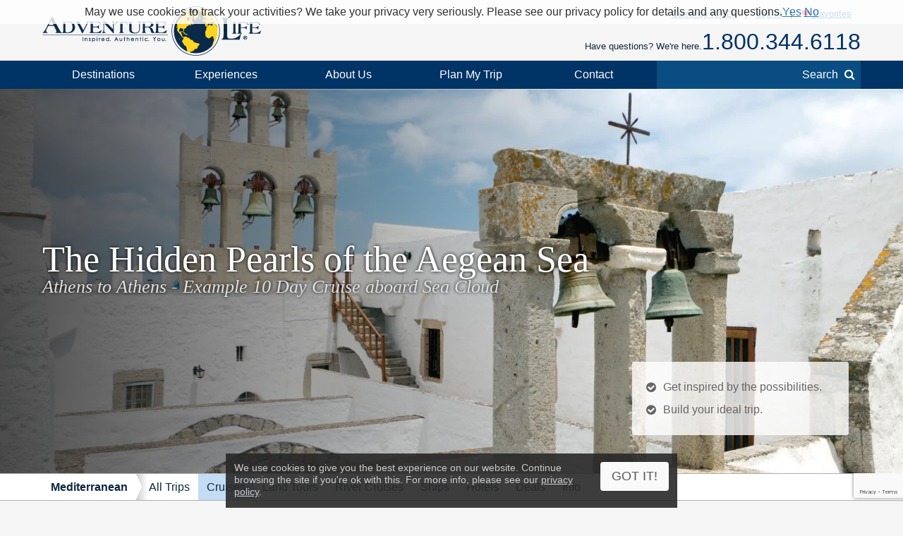

--- FILE ---
content_type: text/html; charset=UTF-8
request_url: https://www.adventure-life.com/mediterranean/cruises/18123/the-hidden-pearls-of-the-aegean-sea
body_size: 24028
content:
<!doctype html>
<html lang="en" class="no-js" data-gauid="94b4fea6-a421-4c3b-b201-bf62bcac7711" data-facebook_app="172295559488425" data-google_client_id="726065912037-vn0oqlfooe00r0saa8qo8bhsjcj18jmb.apps.googleusercontent.com" data-page-type="itinerary cruise">

  <head>

    <meta http-equiv="Content-Type" content="text/html; charset=utf-8" />
    <meta charset="utf-8" />
    <meta name="viewport" content="width=device-width,initial-scale=1, minimum-scale=1.0, maximum-scale=5.0" />
    <meta name="apple-mobile-web-app-capable" content="yes" />
    <meta property="twitter:account_id" content="110538344" />
    <link href="https://www.adventure-life.com/mediterranean" rel="canonical" />
    <link href="//files.adventure-life.com" rel="preconnect">
        <link href="//cdn.adventure-life.com" rel="preconnect" />
      <link href="//ajax.googleapis.com" rel="preconnect">
    <link href="https://www.googletagmanager.com" rel="preconnect">
    <link href="https://www.olark.com" rel="preconnect">

    <link rel="shortcut icon" href="/favicon.ico" />
    <link rel="shortcut icon" href="/favicon.gif" />

    <link rel="apple-touch-icon" sizes="57x57" href="/www/assets/img/icon-57x57.png" />
    <link rel="apple-touch-icon" sizes="72x72" href="/www/assets/img/icon-72x72.png" />
    <link rel="apple-touch-icon" sizes="114x114" href="/www/assets/img/icon-114x114.png" />
    <link rel="apple-touch-icon" sizes="144x144" href="/www/assets/img/icon-144x144.png" />
                            <link href="https://cdn.adventure-life.com/20/01/44/iStock-500455781/480x686.webp" rel="preload" as="image" media="(max-width: 480px)" />
                                <link href="https://cdn.adventure-life.com/20/01/44/iStock-500455781/820x442.webp" rel="preload" as="image" media="(min-width: 480.1px) and (max-width: 820px)" />
                                <link href="https://cdn.adventure-life.com/20/01/44/iStock-500455781/1300x820.webp" rel="preload" as="image" media="(min-width: 820.1px)" />
            
    <link rel="stylesheet" href="/build/41.1b2f4b85.css"><link href="//ajax.googleapis.com/ajax/libs/jqueryui/1.10.3/themes/smoothness/jquery-ui.css" rel="stylesheet" type="text/css">
    <style type="text/css">
</style>
    <meta property="og:image" content="https://cdn.adventure-life.com/14/69/14/oia-jorde_angjelovik/fullsize.jpg">
<meta property="og:image" content="https://cdn.adventure-life.com/79/75/4/esshqexy/fullsize.jpg">
<meta property="og:image" content="https://cdn.adventure-life.com/74/86/0/zszfymjr/fullsize.jpg">
<meta property="og:image" content="https://cdn.adventure-life.com/80/95/0/593ztspm/fullsize.jpg">
<meta property="og:image" content="https://cdn.adventure-life.com/78/50/4/ted7nsq6/fullsize.jpg">
<meta property="og:image" content="https://cdn.adventure-life.com/64/51/2/d5vt9zvs/fullsize.jpg">
<meta name="description" content="Join us on a 10-day adventure through Peloponnese and Cyclades onboard Sea Cloud &amp; explore ancient ruins, medieval towns, and serene islands along the way.">
<title>Explore Hidden Pearls of Aegean Sea on 10-Day Cruise Aboard Sea Cloud</title>
    <script>
    (function(w,d,s,l,i){w[l]=w[l]||[];w[l].push({'gtm.start':
    new Date().getTime(),event:'gtm.js'});var f=d.getElementsByTagName(s)[0],
    j=d.createElement(s),dl=l!='dataLayer'?'&l='+l:'';j.async=true;j.src=
    'https://www.googletagmanager.com/gtm.js?id='+i+dl;f.parentNode.insertBefore(j,f);
    })(window,document,'script','dataLayer','GTM-W6CJMT7');
    </script>

  </head>

  <body>

  <!--[if lt IE 9]>
    <noscript>
      <strong>Warning !</strong>
      Because your browser does not support HTML5, some elements are created using JavaScript.
      Unfortunately your browser has disabled scripting. Please enable it in order to display this page.
    </noscript>
  <![endif]-->
  <!--[if lte IE 8]>
  <div class="section">
  <div class="container">
  <div class="fields">
  <div class="region size1-1 browser-msg">
  Some features of this website are incompatible with your browser.<br>
  For a better and safer browsing experience, we highly recommend upgrading your browser with one of these free options.
  <div class="browser-links">
  <a href="http://www.google.com/chrome" target="_blank" rel="nofollow" class="browser browser-chrome" title="Google Chrome"></a><a href="http://www.firefox.com" target="_blank" rel="nofollow" class="browser browser-ff" title="Firefox"></a>
  </div></div>
  </div></div></div>
  <![endif]-->

  <header>
      <div id="" class="al-w">
        <div id="al-hleft">
          <a href="/" id="al-logo" title="Adventure Life"><img src="/www/assets/img/al-logo.png" alt="Adventure Life Logo" /></a>
        </div>
        <div id="al-hright" class="settings-loading">
          
<div id="al-settings">
  <div>
    <a
        href="/?cmd=showcurrencies"
        id="al-currency"
        class="open-dialog"
        data-dialog-class="al-curr-dialog"
        rel="nofollow"
    >
      Currency (USD)
    </a>
  </div>
  |
  <div class="al-user">

    <a href="/myTrips">
              Log In
          </a>

    <div class="al-user-options">
              <div>
          <form action="/my-trips/login" id="al-login">
            <div id="al-login-msg"></div>
            <div id="al-login-fields">
              <fieldset>
                <legend>Email</legend>
                <input type="email" name="username" tabindex="0">
              </fieldset>

              <fieldset>
                <legend>
                  Password <a href="/myTrips/forgot-password" tabindex="-1">Forgot Password</a>
                </legend>
                <input type="password" name="password" tabindex="0">
              </fieldset>

              
              <fieldset>
                <div>
                  <button
                      name="cmd"
                      value="login"
                      class="ajax"
                      data-add-loader="1"
                  >Log In</button>
                </div>
                <div>
                  Or, <a href="/myTrips/new">Create an Account</a>
                </div>
              </fieldset>
            </div>
          </form>
        </div>

        <div class="google-signin"></div>

        <div
            class="fb-login-button"
            data-max-rows="1"
            data-size="large"
            data-button-type="continue_with"
            data-use-continue-as="true"
            data-scope="public_profile,email"
        ></div>
          </div>

  </div>
  |
  <div>
    <a href="/myTrips/favorites">
      <span class="al-fav fa fa-heart"></span> Favorites
    </a>
  </div>
  </div>          <div id="al-phone-w"><span>Have questions? We're here.</span><div id="al-phone" class="al-title sans"><a href="/call/18003446118"  data-gtm-call="Header" data-label="Main Phone" data-type="itinerary cruise" data-addparams="lpu=%2Fmediterranean%2Fcruises%2F18123%2Fthe-hidden-pearls-of-the-aegean-sea&amp;lpl=itinerary&amp;lpt=itinerary+cruise&amp;lpd=Mediterranean&amp;ltt=Cruise&amp;laa=Main+Phone&amp;lao=Header" data-gac="Call Click" class="al-call al-call-800">1.800.344.6118</a></div></div>
        </div>
      </div>
    </header>
    <nav role="navigation" id="al-globalnav">
      <div class="al-gn-content al-w">
        <ul class="al-gn-header">
          <li id="al-gn-opener" class="al-gn-opener" title="Menu"></li>
          <li class="al-gn-logo"><a href="/" title="Adventure Life"><img src="/www/assets/img/al-logo-sm.png" alt="Adventure Life Logo" /></a></li>
          <li class="al-gn-phone"><a href="/call/14065412677"  data-gtm-call="Sub Nav" data-label="Mobile Icon" data-type="itinerary cruise" data-addparams="lpu=%2Fmediterranean%2Fcruises%2F18123%2Fthe-hidden-pearls-of-the-aegean-sea&amp;lpl=itinerary&amp;lpt=itinerary+cruise&amp;lpd=Mediterranean&amp;ltt=Cruise&amp;laa=Mobile+Icon&amp;lao=Sub+Nav" data-gac="Call Click" class="fa fa-phone al-call" title="Call Us"></a></li>
          <li class="al-gn-mobile-search"><span class="fa fa-search"></span></li>
        </ul>
        <ul class="al-gn-links">
          <li class="al-mobile-block al-open-always"><a href="/mediterranean">Mediterranean</a><ul class="al-gn-list"><li><a href="/mediterranean/tours">All Trips</a></li><li><a href="/mediterranean/cruises">Cruises</a></li><li><a href="/mediterranean/land-tours">Land Tours</a></li><li><a href="/mediterranean/river-cruises">River Cruises</a></li><li><a href="/mediterranean/ships">Ships</a></li><li><a href="/mediterranean/hotels">Hotels</a></li><li><a href="/mediterranean/deals">Deals</a></li><li><a href="/mediterranean/info">Info</a></li></ul>          <li class="al-gn-full">
            <a href="/places" class="al-opener">Destinations</a>
            <div class="al-gn-list al-gn-places">
              <div class="al-gn-pl-regions">
                <div class="al-gn-h2">Regions</div>
                <ul>
                  <li><a href="/africa" title="Africa Tours">Africa</a></li>
                  <li><a href="/asia" title="Asia Tours">Asia</a></li>
                  <li><a href="/caribbean" title="Caribbean Cruises">Caribbean</a></li>
                  <li><a href="/central-america-mexico" title="Central America &amp; Mexico Tours">Central America &amp; Mexico</a></li>
                  <li><a href="/europe" title="Europe Tours">Europe</a></li>
                  <li><a href="/north-america" title="North America Cruises">North America</a></li>
                  <li><a href="/polar-regions" title="Polar Cruises">Polar Regions</a></li>
                  <li><a href="/south-america" title="South America Tours">South America</a></li>
                  <li><a href="/south-pacific" title="South Pacific Cruises">South Pacific</a></li>
                  <li><a href="/places">View All</a></li>
                </ul>
              </div>
              <div class="al-gn-pl-favs">
                <div><div class="al-gn-h2">Traveler Favorites</div>
                <ul>
                  <li><a href="/alaska" title="Alaska Cruises">Alaska</a></li>
                  <li><a href="/amazon" title="Amazon Tours">Amazon</a></li>
                  <li><a href="/antarctica" title="Antarctica Cruises">Antarctica</a></li>
                  <li><a href="/arctic" title="Arctic Tours">Arctic</a></li>
                  <li><a href="/argentina" title="Argentina Tours">Argentina</a></li>
                  <li><a href="/belize" title="Belize Tours">Belize</a></li>
                  <li><a href="/caribbean" title="Caribbean Cruises">Caribbean</a></li>
                  <li><a href="/chile" title="Chile Tours">Chile</a></li>
                  <li><a href="/costa-rica" title="Costa Rica Tours">Costa Rica</a></li>
                  <li><a href="/croatia" title="Croatia Cruises">Croatia</a></li>
                  <li><a href="/europe/danube-river" title="Danube River Cruises">Danube River</a></li>
                  <li><a href="/chile/easter-island" title="Easter Island Tours">Easter Island</a></li>
                  <li><a href="/galapagos" title="Galapagos Tours &amp; Cruises">Galapagos</a></li>
                  <li><a href="/greece" title="Greece Cruises">Greece</a></li>
                  <li><a href="/iceland" title="Iceland Cruises">Iceland</a></li>
                  <li><a href="/italy" title="Italy Cruises &amp; Tours">Italy</a></li>
                  <li><a href="/mediterranean" title="Mediterranean Cruises">Mediterranean</a></li>
                  <li><a href="/mississippi-river" title="Mississippi River Cruises">Mississippi River</a></li>
                  <li><a href="/patagonia" title="Patagonia Tours">Patagonia</a></li>
                  <li><a href="/peru" title="Peru Tours">Peru</a></li>
                  <li><a href="/europe/rhine-river" title="Rhine River Cruises">Rhine River</a></li>
                  <li><a href="/south-africa" title="South Africa Tours">South Africa</a></li>
                  <li><a href="/tanzania" title="Tanzania Tours">Tanzania</a></li>
                  <li><a href="/thailand" title="Thailand Tours">Thailand</a></li>
                  <li><a href="/vietnam" title="Vietnam Tours">Vietnam</a></li>
                </ul>
                </div>
                <div class="al-gn-more">
                  <a href="/places">
                    <img src="/www/assets/img/logo/globe-grey.png" loading="lazy">
                    <div class="al-gn-h3">View All Destinations</div>
                    <div>Explore more travel destination possibilities and experience the world first hand.</div>
                  </a>
                  <a href="/call/18003446118"  data-gtm-call="Sub Nav" data-label="Destinations" data-type="itinerary cruise" data-addparams="lpu=%2Fmediterranean%2Fcruises%2F18123%2Fthe-hidden-pearls-of-the-aegean-sea&amp;lpl=itinerary&amp;lpt=itinerary+cruise&amp;lpd=Mediterranean&amp;ltt=Cruise&amp;laa=Destinations&amp;lao=Sub+Nav" data-gac="Call Click" class="al-call">
                    <figure class="al-staff">
    <div><picture><source srcset="https://cdn.adventure-life.com/34/23/20/Jason_profile/index.webp" type="image/webp" /><source srcset="https://cdn.adventure-life.com/34/23/20/Jason_profile/index.jpg" type="image/jpeg" /><img src="https://cdn.adventure-life.com/34/23/20/Jason_profile/index.webp" alt="Jason Maynard employee profile" width="452" height="600" loading="lazy" /></picture></div>
    <figcaption>Jason M</figcaption>
</figure>
                    <div class="al-gn-h3">How Can I Help?</div>
                    <b class="al-call-800">+1.406.541.2677</b><br>
                    <div>Talk with a specialist to plan your next adventure!</div>
                  </a>
                </div>
              </div>
            </div>
          </li>
          <li class="al-gn-full">
            <a href="#" class="al-opener">Experiences</a>
            <div class="al-gn-list al-gn-exp">
              <div class="al-gn-exp-list">
                <div class="al-gn-h2">Find Your Inspiration</div>
                <ul><li><a  title="Active Tours" href="/experience/active">Active</a></li><li><a  title="Barge Cruising" href="/experience/barge-cruising">Barge Cruising</a></li><li><a  title="Tours with Beach Visits" href="/experience/beaches">Beaches</a></li><li><a  title="Cruises" href="/experience/cruises">Cruises</a></li><li><a  title="Cultural Tours" href="/experience/cultural">Cultural</a></li><li><a  title="Family Tours" href="/experience/family">Family</a></li><li><a  title="Fly Cruises" href="/experience/fly-cruises">Fly Cruises</a></li><li><a  title="Culinary, Food &amp; Wine Tours" href="/experience/food-wine">Food & Wine</a></li><li><a  title="Great Honeymoon Tours" href="/experience/honeymoon">Honeymoon</a></li><li><a  title="Land Tours" href="/experience/land-tours">Land Tours</a></li><li><a  title="Luxury Tours" href="/experience/luxury">Luxury</a></li><li><a  title="Classic Tour Experiences" href="/experience/most-popular">Most Popular</a></li><li><a  title="Private Yacht Charter" href="/experience/private-yacht-charter">Private Yacht Charter</a></li><li><a  title="River Cruises" href="/experience/river-cruises">River Cruises</a></li><li><a  title="Scheduled Group Tour" href="/experience/scheduled-group-tour">Scheduled Group Tour</a></li><li><a  title="Small Ship Cruises" href="/experience/small-ship-cruises">Small Ship Cruises</a></li><li><a  title="Tours for Solo Travelers" href="/experience/solo-travel">Solo Travel</a></li><li><a  title="Trekking Tours" href="/experience/trekking">Trekking</a></li><li><a  title="Wildlife &amp; Safari Exploration" href="/experience/wildlife-safari-exploration">Wildlife & Safari Exploration</a></li>                </ul>
              </div>
              <div class="al-gn-exp-more">
                <div class="al-gn-tftr">
                  <a href="/travel/videos" class="al-gn-tftr-vid">
                    <img src="/www/assets/img/tftr/nik-dusty.jpg" loading="lazy" alt="Nik &amp; Dusty visiting China's Forbidden City">
                    <img src="/www/assets/img/tftr/logo.png" loading="lazy" alt="Two For The Road" class="al-gn-tftr-logo">
                  </a>
                  <div class="al-gn-tftr-text">Get inspired by Nik &amp; Dusty's world-wide adventures!</div>
                </div>
                <div class="al-gn-easy">
                  <div class="al-gn-h2">We Make Travel Easy</div>
                  <a href="/call/18003446118"  data-gtm-call="Sub Nav" data-label="Experiences" data-type="itinerary cruise" data-addparams="lpu=%2Fmediterranean%2Fcruises%2F18123%2Fthe-hidden-pearls-of-the-aegean-sea&amp;lpl=itinerary&amp;lpt=itinerary+cruise&amp;lpd=Mediterranean&amp;ltt=Cruise&amp;laa=Experiences&amp;lao=Sub+Nav" data-gac="Call Click" class="al-call al-call-800">1.800.344.6118</a>
                  <ul class="al-inline">
                    <li><a href="/forms/chat" class="chat-now">Chat</a></li>
                    <li><a href="/about/our-team" title="Our Team">Meet the Team</a></li>
                  </ul>
                  <figure class="al-staff">
    <div><picture><source srcset="https://cdn.adventure-life.com/34/23/20/Jason_profile/index.webp" type="image/webp" /><source srcset="https://cdn.adventure-life.com/34/23/20/Jason_profile/index.jpg" type="image/jpeg" /><img src="https://cdn.adventure-life.com/34/23/20/Jason_profile/index.webp" alt="Jason Maynard employee profile" width="452" height="600" loading="lazy" /></picture></div>
    <figcaption>Jason M</figcaption>
</figure>
                </div>
              </div>
            </div>
          </li>
          <li class="al-gn-full">
            <a href="#" class="al-opener">About Us</a>
            <div class="al-gn-list al-gn-about">
              <div class="al-gn-about-links">
                <ul>
                  <li><a href="/about" title="About Us">Our Story</a></li>
                  <li><a href="/about/adventure-life-reviews" title="Adventure Life Reviews in the News">In The News</a></li>
                  <li><a href="/about/our-team" title="Out Team">Our Team</a></li>
                  <li><a href="/operators" title="Operating Partners">Operating Partners</a></li>
                  <li><a href="/about/why-adventure-life" title="Reasons to Book with Adventure Life">Reasons</a></li>
                  <li><a href="/about/responsible-travel" title="Responsible Travel">Responsible Travel</a></li>
                  <li><a href="/about/traveler-reviews" title="Traveler Reviews">Reviews</a></li>
                </ul>
              </div>
              <div class="al-gn-about-fi">
                <div class="al-gn-h2">Featured In</div>
                <a href="/about/adventure-life-reviews"><img src="/www/assets/img/gn/media.png" loading="lazy"></a>
              </div>
              <div class="al-gn-easy">
                <div class="al-gn-h2">We Make Travel Easy</div>
                <a href="/call/18003446118"  data-gtm-call="Sub Nav" data-label="About Us" data-type="itinerary cruise" data-addparams="lpu=%2Fmediterranean%2Fcruises%2F18123%2Fthe-hidden-pearls-of-the-aegean-sea&amp;lpl=itinerary&amp;lpt=itinerary+cruise&amp;lpd=Mediterranean&amp;ltt=Cruise&amp;laa=About+Us&amp;lao=Sub+Nav" data-gac="Call Click" class="al-call al-call-800">1.800.344.6118</a>
                <a href="/forms/chat" class="chat-now al-btn al-btn-sm">Live Chat</a>
                <figure class="al-staff">
    <div><picture><source srcset="https://cdn.adventure-life.com/34/23/20/Jason_profile/index.webp" type="image/webp" /><source srcset="https://cdn.adventure-life.com/34/23/20/Jason_profile/index.jpg" type="image/jpeg" /><img src="https://cdn.adventure-life.com/34/23/20/Jason_profile/index.webp" alt="Jason Maynard employee profile" width="452" height="600" loading="lazy" /></picture></div>
    <figcaption>Jason M</figcaption>
</figure>
              </div>
            </div>
          </li>
          <li class="al-gn-full">
            <a href="/forms/contact"  data-gtm-lead="Main Nav" data-label="Plan My Trip" data-type="itinerary cruise" data-addparams="lpu=%2Fmediterranean%2Fcruises%2F18123%2Fthe-hidden-pearls-of-the-aegean-sea&amp;lpl=itinerary&amp;lpt=itinerary+cruise&amp;lpd=Mediterranean&amp;ltt=Cruise&amp;laa=Plan+My+Trip&amp;lao=Main+Nav&amp;mode_detail=PlanMyTrip+Menu" class="al-opener al-opener-578g">Plan My Trip</a>
            <div class="al-gn-list al-gn-catalog">
              <div class="al-gn-catalog-msg">
                <div>
                  <div class="al-gn-h2">Plan My Trip</div>
                  Tell us your travel plans and preferences and we will connect you with the best Trip Planner to help find the best trip match for you! Complete this form with as much detail as possible to help us get started.
                  <br><br>
                  <a href="/forms/contact"  data-gtm-lead="Sub Nav" data-label="Plan My Trip" data-type="itinerary cruise" data-addparams="lpu=%2Fmediterranean%2Fcruises%2F18123%2Fthe-hidden-pearls-of-the-aegean-sea&amp;lpl=itinerary&amp;lpt=itinerary+cruise&amp;lpd=Mediterranean&amp;ltt=Cruise&amp;laa=Plan+My+Trip&amp;lao=Sub+Nav&amp;mode_detail=PlanMyTrip+Menu" class="al-btn al-btn-yellow">Plan My Trip</a>
                </div>
              </div>
              <div class="al-gn-easy">
                <div class="al-gn-h2">We Make Travel Easy</div>
                <a href="/call/18003446118"  data-gtm-call="Sub Nav" data-label="Plan My Trip" data-type="itinerary cruise" data-addparams="lpu=%2Fmediterranean%2Fcruises%2F18123%2Fthe-hidden-pearls-of-the-aegean-sea&amp;lpl=itinerary&amp;lpt=itinerary+cruise&amp;lpd=Mediterranean&amp;ltt=Cruise&amp;laa=Plan+My+Trip&amp;lao=Sub+Nav" data-gac="Call Click" class="al-call al-call-800">1.800.344.6118</a>
                <a href="/forms/chat" class="chat-now al-btn al-btn-sm">Live Chat</a>
                <figure class="al-staff">
    <div><picture><source srcset="https://cdn.adventure-life.com/34/23/20/Jason_profile/index.webp" type="image/webp" /><source srcset="https://cdn.adventure-life.com/34/23/20/Jason_profile/index.jpg" type="image/jpeg" /><img src="https://cdn.adventure-life.com/34/23/20/Jason_profile/index.webp" alt="Jason Maynard employee profile" width="452" height="600" loading="lazy" /></picture></div>
    <figcaption>Jason M</figcaption>
</figure>
              </div>
            </div>
          </li>
          <li class="al-gn-full">
            <a href="#" class="al-opener">Contact</a>
            <div class="al-gn-list al-gn-contact">
              <div>
                <div class="al-gn-contact-info">
                  <div class="al-gn-h2">We Make Travel Easy</div>
                  <ul>
                    <li><a href="/call/18003446118"  data-gtm-call="Sub Nav" data-label="Contact" data-type="itinerary cruise" data-addparams="lpu=%2Fmediterranean%2Fcruises%2F18123%2Fthe-hidden-pearls-of-the-aegean-sea&amp;lpl=itinerary&amp;lpt=itinerary+cruise&amp;lpd=Mediterranean&amp;ltt=Cruise&amp;laa=Contact&amp;lao=Sub+Nav" data-gac="Call Click" class="al-call al-call-800 al-call-same">1.800.344.6118</a></li>
                    <li><a href="/call/14065412677"  data-gtm-call="Sub Nav" data-label="Contact" data-type="itinerary cruise" data-addparams="lpu=%2Fmediterranean%2Fcruises%2F18123%2Fthe-hidden-pearls-of-the-aegean-sea&amp;lpl=itinerary&amp;lpt=itinerary+cruise&amp;lpd=Mediterranean&amp;ltt=Cruise&amp;laa=Contact&amp;lao=Sub+Nav" data-gac="Call Click" class="al-call">1.406.541.2677</a></li>
                    <li class="al-gn-contact-info-lnks"><a href="/forms/chat" data-gtm-chat="Sub Nav" class="chat-now al-txt-lnk al-mobile-hide">Live Chat</a><span class="al-mobile-hide"> &nbsp;&nbsp; </span><a href="/forms/contact"  data-gtm-lead="Sub Nav" data-label="Online Form" data-type="itinerary cruise" data-addparams="lpu=%2Fmediterranean%2Fcruises%2F18123%2Fthe-hidden-pearls-of-the-aegean-sea&amp;lpl=itinerary&amp;lpt=itinerary+cruise&amp;lpd=Mediterranean&amp;ltt=Cruise&amp;laa=Online+Form&amp;lao=Sub+Nav&amp;mode_detail=Contact+Menu" class="al-txt-lnk">Online Form</a>
                        <br><a href="/forms/newsletter-sign-up" class="al-txt-lnk">Subscribe to emails</a>
                    </li>
                  </ul>
                  <div>
                    <ul class="al-inline">
                      <li><b>Address</b></li>
                      <li>712 W Spruce St, Ste 16<span class="al-mobile-hide">,</span><br class="al-mobile-block"> Missoula, MT 59802 <span class="al-sup">usa</span></li>
                    </ul>
                    <ul class="al-inline">
                      <li><b>Hours</b></li>
                        <li class="al-sup">
                        Mon - Fri 4:00am - 10:00pm MST<br>Sun - Sat 9:00am - 5:00pm MST                        </li>
                    </ul>
                  </div>
                </div>
              </div>
              <div class="al-gn-tftr">
                  <a href="/travel/videos" class="al-gn-tftr-vid">
                    <img src="/www/assets/img/tftr/nik-dusty.jpg" loading="lazy" alt="Nik &amp; Dusty visiting China's Forbidden City">
                    <img src="/www/assets/img/tftr/logo.png" loading="lazy" alt="Two For The Road" class="al-gn-tftr-logo">
                  </a>
                  <div class="al-gn-tftr-text">Get inspired by Nik &amp; Dusty's world-wide adventures!</div>
                </div>
            </div>
          </li>
            <li class="al-mobile-block"><a href="/myTrips">My Account</a></li>
            <li class="al-mobile-block"><a href="/myTrips/favorites"><span class="al-fav fa fa-heart"></span> Favorites</a></li>
          <li class="al-gn-search-opener"><a href="#"><span class="al-gn-search-placeholder">Search</span><span class="fa fa-search"></span></a></li>
        </ul>
        <aside id="al-gn-search">
          <div class="al-gn-search-content al-qs">
            <form action="/site-search" method="get" id="al-gn-search-form" class="al-gn-search-form">
              <input type="text" class="al-gn-search-input al-qs-input" placeholder="Search" autocorrect="off" autocapitalize="off" autocomplete="off" spellcheck="false" name="q">
              <button type="button" class="al-gn-search-submit fa fa-search"></button>
              <div class="fa fa-spinner fa-spin al-qs-loading"></div>
              <button type="reset" class="al-gn-search-reset"></button>
            </form>
            <div class="al-gn-search-results al-qs-results"></div>
          </div>
          <div class="al-gn-search-closer"></div>
        </aside>
      </div>
    </nav>
    <div class="al-maintop al-tile"><picture><source srcset="https://cdn.adventure-life.com/20/01/44/iStock-500455781/480x686.webp" type="image/webp" media="(max-width: 480px)"><source srcset="https://cdn.adventure-life.com/20/01/44/iStock-500455781/480x686.jpg" type="image/jpeg" media="(max-width: 480px)"><source srcset="https://cdn.adventure-life.com/20/01/44/iStock-500455781/820x442.webp" type="image/webp" media="(max-width: 820px)"><source srcset="https://cdn.adventure-life.com/20/01/44/iStock-500455781/820x442.jpg" type="image/jpeg" media="(max-width: 820px)"><source srcset="https://cdn.adventure-life.com/20/01/44/iStock-500455781/1300x820.webp" type="image/webp"><source srcset="https://cdn.adventure-life.com/20/01/44/iStock-500455781/1300x820.jpg" type="image/jpeg"><img src="https://cdn.adventure-life.com/20/01/44/iStock-500455781/1300x820.webp" alt="Explore ancient monasteries in Greece" width="1300" height="820"></picture><div class="al-mt-title-w"><div class="al-mt-title"><div class="al-w"><div><h1>The Hidden Pearls of the Aegean Sea</h1><div>Athens to Athens - Example 10 Day Cruise aboard Sea Cloud</div></div></div></div><div class="al-mt-info sans"><ul class="al-ulist"><li class="al-mobile-hide">Get inspired by the possibilities.</li><li class="al-mobile-hide">Build your ideal trip.</li><li class="al-mobile-block"><a href="/forms/contact"  data-gtm-lead="Main Image" data-label="Customize this trip" data-type="itinerary cruise" data-addparams="lpu=%2Fmediterranean%2Fcruises%2F18123%2Fthe-hidden-pearls-of-the-aegean-sea&amp;lpl=itinerary&amp;lpt=itinerary+cruise&amp;lpd=Mediterranean&amp;ltt=Cruise&amp;laa=Customize+this+trip&amp;lao=Main+Image">Build your ideal trip.</a></li></ul></div></div></div><nav role="navigation" class="al-subnav al-mobile-hide"><ul class="al-sn-list al-w"><li><a href="/mediterranean">Mediterranean</a></li><li><a href="/mediterranean/tours">All Trips</a></li><li class="al-on"><a href="/mediterranean/cruises">Cruises</a></li><li><a href="/mediterranean/land-tours">Land Tours</a></li><li><a href="/mediterranean/river-cruises">River Cruises</a></li><li><a href="/mediterranean/ships">Ships</a></li><li><a href="/mediterranean/hotels">Hotels</a></li><li><a href="/mediterranean/deals">Deals</a></li><li><a href="/mediterranean/info">Info</a></li></ul></nav><div class="al-contactbar">
	<div class="al-w">
		<div>Talk with an expert</div>
		<div>Build your ideal <b>Mediterranean</b> trip. <b><a href="/call/14065412677"  data-gtm-call="Grey Bar" data-label="Phone" data-type="itinerary cruise" data-addparams="lpu=%2Fmediterranean%2Fcruises%2F18123%2Fthe-hidden-pearls-of-the-aegean-sea&amp;lpl=itinerary&amp;lpt=itinerary+cruise&amp;lpd=Mediterranean&amp;ltt=Cruise&amp;laa=Phone&amp;lao=Grey+Bar" data-gac="Call Click" class="al-call">Call <span class="al-call-800">1.406.541.2677</span></a></b></div>
		<div><a href="/forms/contact"  data-gtm-lead="Grey Bar" data-label="Help Me Plan My Trip" data-type="itinerary cruise" data-addparams="lpu=%2Fmediterranean%2Fcruises%2F18123%2Fthe-hidden-pearls-of-the-aegean-sea&amp;lpl=itinerary&amp;lpt=itinerary+cruise&amp;lpd=Mediterranean&amp;ltt=Cruise&amp;laa=Help+Me+Plan+My+Trip&amp;lao=Grey+Bar&amp;mode_detail=Help+Plan" class="al-btn al-btn-arr al-btn-yellow">Start Planning My Trip</a></div>
		<div class="al-cb-phone-wrap">
			<a href="/call/14065412677"  data-gtm-call="Grey Bar" data-label="Mobile Icon" data-type="itinerary cruise" data-addparams="lpu=%2Fmediterranean%2Fcruises%2F18123%2Fthe-hidden-pearls-of-the-aegean-sea&amp;lpl=itinerary&amp;lpt=itinerary+cruise&amp;lpd=Mediterranean&amp;ltt=Cruise&amp;laa=Mobile+Icon&amp;lao=Grey+Bar" data-gac="Call Click" class="al-call al-cb-phone al-office-open">Talk with an expert <span class="fa fa-phone"></span></a>
			<a href="/forms/contact" class="al-cb-phone al-office-closed" style="display:none;">Ask a Question <span class="fa fa-envelope"></span></a>
		</div>
	</div>
</div>
  <section id="al-main">
          

                                        <section class="al-sec al-tabs al-tabs-full"><nav role="navigation" class="al-tabs-nav"><ul><li><a href="#overview" class=" al-tabs-active">Overview</a></li><li><a href="#itinerary" class="">Full Itinerary</a></li><li><a href="#accommodations" class="">Ship/Hotel</a></li><li><a href="#dates" class="">Dates &amp; Prices</a></li><li><a href="#map" class="" data-on-visible="InitMap('maps_tab')" data-on-active="InitMap('maps_tab')">Map</a></li><li><a href="#inquire" class="al-tabs-important">Inquire</a></li></ul></nav><div class="al-tabs-content"><section id="overview" class="al-tab-sec al-tabs-active al-justify"> <section class="al-w">Embark on a 10-day cruise through Greece aboard&nbsp;Sea Cloud and discover the treasures of this ancient land. Begin your adventure in Athens, the birthplace of civilization, and explore its iconic landmarks, including the Parthenon temple and the Plaka district. Sail to Nauplio and immerse yourself in its picturesque setting and ancient history. Explore the medieval town of Monemvasia and wander through its narrow lanes, transporting you back to the romantic Middle Ages. Experience Milos&#39; unique landscape and discover Astypalaia&#39;s tranquility. Visit the sacred island of Patmos and explore its important monasteries. Marvel at the white monastery of Panagia Hozovitissa, perched on a cliff in Amorgos. End your journey in Ermoupoli, the stunning capital of Syros, with its exceptional architecture and medieval charm.</section><div class="al-trip-overview"><div class="al-trip-overview-img al-lightbox" data-total="5"><picture><source srcset="https://cdn.adventure-life.com/14/68/85/athens-2/index.webp" type="image/webp"><source srcset="https://cdn.adventure-life.com/14/68/85/athens-2/index.jpg" type="image/jpeg"><img src="https://cdn.adventure-life.com/14/68/85/athens-2/index.webp" alt="Sunset over Athens&#039; port" loading="lazy" width="600" height="400" class="al-overview-img-active" data-photographer=""></picture><picture><source srcset="https://cdn.adventure-life.com/14/68/89/athens-6/index.webp" type="image/webp"><source srcset="https://cdn.adventure-life.com/14/68/89/athens-6/index.jpg" type="image/jpeg"><img src="https://cdn.adventure-life.com/14/68/89/athens-6/index.webp" alt="Admire the temples of the Athenian acropolis" loading="lazy" width="600" height="400" data-photographer=""></picture><picture><source srcset="https://cdn.adventure-life.com/14/69/38/piraeus-1/index.webp" type="image/webp"><source srcset="https://cdn.adventure-life.com/14/69/38/piraeus-1/index.jpg" type="image/jpeg"><img src="https://cdn.adventure-life.com/14/69/38/piraeus-1/index.webp" alt="Stop in Piraeus, the port of Athens" loading="lazy" width="600" height="399" data-photographer=""></picture><picture><source srcset="https://cdn.adventure-life.com/81/40/4/hz6rrwwh/index.webp" type="image/webp"><source srcset="https://cdn.adventure-life.com/81/40/4/hz6rrwwh/index.jpg" type="image/jpeg"><img src="https://cdn.adventure-life.com/81/40/4/hz6rrwwh/index.webp" alt="The towering ruins of the Acropolis rise over Athens" loading="lazy" width="600" height="400" data-photographer="Adventure Life"></picture><picture><source srcset="https://cdn.adventure-life.com/20/01/44/iStock-500455781/index.webp" type="image/webp"><source srcset="https://cdn.adventure-life.com/20/01/44/iStock-500455781/index.jpg" type="image/jpeg"><img src="https://cdn.adventure-life.com/20/01/44/iStock-500455781/index.webp" alt="Explore ancient monasteries in Greece" loading="lazy" width="600" height="396" data-photographer=""></picture></div><div class="al-trip-overview-details"><div class="al-trip-overview-list al-trip-overview-highlights"><div class="al-title-line"><span>Highlights</span></div><ul><li>Begin in Athens, the birthplace of civilization, & explore iconic landmarks</li><li>Sail to Nauplio & experience its picturesque setting & ancient history</li><li>Explore Monemvasia medieval town & wander through romantic Middle Ages</li><li>Experience Milos' volcanic formations and vibrant beaches</li></ul></div><div><div class="al-trip-overview-list al-trip-overview-activities"><div class="al-title-line"><span>Activities</span></div><ul class="al-inline"><li><a href="/mediterranean/tours/archaeological-site-visits">Archaeological Site Visits</a></li><li><a href="/mediterranean/tours/small-ship-cruises">Small Ship Cruises</a></li></ul></div><div class="al-trip-overview-list al-trip-overview-places"><div class="al-title-line"><span>Places Visited</span></div><ul class="al-inline"><li><a href="https://www.adventure-life.com/europe">Europe</a></li><li><a href="https://www.adventure-life.com/greece">Greece</a></li><li><a href="https://www.adventure-life.com/mediterranean">Mediterranean</a></li><li><a href="https://www.adventure-life.com/greece/patmos">Patmos</a></li><li><a href="https://www.adventure-life.com/greece/piraeus">Piraeus</a></li><li>Amorgos</li><li>European Union</li><li>Milos</li><li>Monemvasia</li><li>Nauplion</li><li>Syros</li></ul></div><div class="al-trip-overview-list al-trip-overview-places"><div class="al-title-line"><span>Activity Level: <b>Variable</b></span></div><div>Activity options vary depending on destination and operator. Activity level is determined by the range and intensity of activities you choose to participate in. Discuss with your Trip Planner which options are best for you.</div></div></div></div></div><div class="al-lnk-options"><span data-href="?cmd=favorite&lnk=46029" class="ajax tooltip al-fav al-fav-46029 fa fa-heart-o" title="Save Favorite"></span><div class="al-staff-only al-text-blue"><div class="al-lnk-vote-wrap"><span data-href="/link-vote/46029" class="ajax al-lnk-vote fa fa-thumbs-up"></span><span data-lnk-vote="46029" class="al-lnk-vote-score">0</span><span data-href="/link-vote/46029/down" class="ajax al-lnk-vote fa fa-thumbs-down"></span></div></div></div> </section>
<section id="itinerary" class="al-tab-sec al-w"> <h2><div>Full Itinerary</div></h2><a class="al-dbd-toggle">Expand All</a><div class="al-dbd"><h3 class="sans"><span class="fa fa-plus-square"></span><b>Day 1:</b> Athens (Piraeus),Greece | Embark</h3><div class="al-dbd-details"><ul class="al-inline"><li><a href="https://www.adventure-life.com/cruises/283/sea-cloud">Accommodation</a></li><li>1 Dinner</li></ul><div>​Embark on a journey through the remarkable legacy of Melina Mercouri, the celebrated singer who once signaled the arrival of a ship at Piraeus port. Later, in her role as the Greek Minister for Culture, she successfully advocated for Athens to be named the inaugural European Capital of Culture in 1985. Athens, recognized as the genesis of Europe, philosophy, and democracy, epitomizes the ideals of the Olympic movement. Since 1987, this iconic city has held the prestigious title of a UNESCO World Heritage Site, with the Parthenon temple standing proudly atop the Acropolis as its defining landmark. The historic neighborhood of Plaka lies beneath the Acropolis hill, while the state-of-the-art new Acropolis Museum has been captivating visitors with its treasures since its establishment in 2009.</div></div></div>
<div class="al-dbd"><h3 class="sans"><span class="fa fa-plus-square"></span><b>Day 2:</b> At Sea</h3><div class="al-dbd-details"><ul class="al-inline"><li><a href="https://www.adventure-life.com/cruises/283/sea-cloud">Accommodation</a></li><li>1 Breakfast, 1 Lunch, 1 Dinner</li></ul><div>Immerse yourself in the art of sailing as the passionate crew expertly raises the sails by hand. Sit back, relax in a deck chair, and admire the artistry of traditional sailing. Today is a day to unwind and enjoy the serenity of the open sea.</div></div></div>
<div class="al-dbd"><h3 class="sans"><span class="fa fa-plus-square"></span><b>Day 3:</b> Nauplio, Peloponnese</h3><div class="al-dbd-details"><ul class="al-inline"><li><a href="https://www.adventure-life.com/cruises/283/sea-cloud">Accommodation</a></li><li>1 Breakfast, 1 Lunch, 1 Dinner</li></ul><div>The old town of Nauplio has a picturesque peninsula setting and three Venetian fortresses guard the pretty town. In ancient times, the excavation site of Mycenae, a UNESCO World Heritage Site, was one of the most important towns in Greece. Its legendary king, Agamemnon, has a large role in Homer&#39;s Iliad. The palace grounds were surrounded by a cyclopean stone wall. Now you can only gain entrance through the famous Lion Gate. In Epidaurus, also protected by UNESCO, the impressive 14,000-seat theatre is one of the most important buildings in this archaeological site.</div></div></div>
<div class="al-dbd"><h3 class="sans"><span class="fa fa-plus-square"></span><b>Day 4:</b> Monemvasia, Peloponnese</h3><div class="al-dbd-details"><ul class="al-inline"><li><a href="https://www.adventure-life.com/cruises/283/sea-cloud">Accommodation</a></li><li>1 Breakfast, 1 Lunch, 1 Dinner</li></ul><div>The little town of Monemvasia nestles closely against a rock that lies just off the coast. This impregnable fortress was an important trading center in Byzantine times. Today it is a retreat for wealthy Athenians who spend their weekends here. Behind its walls you can discover the beautifully restored lower town, where you simply want to drift along the tranquil narrow lanes. This picturesque little town on a rock transports you back in time to the romantic Middle Ages, when it was exceptionally modern and lively.</div></div></div>
<div class="al-dbd"><h3 class="sans"><span class="fa fa-plus-square"></span><b>Day 5:</b> Milos, Cyclades</h3><div class="al-dbd-details"><ul class="al-inline"><li><a href="https://www.adventure-life.com/cruises/283/sea-cloud">Accommodation</a></li><li>1 Breakfast, 1 Lunch, 1 Dinner</li></ul><div>The unique character of Milos&#39; landscape was formed by volcanic activity. Hot springs, spectacular cliffs and distinctive rock formations give the various beaches their own individual character. The colors of Milos are most obvious where the water meets the stone and forms the coastline. Minerals have colored the sand and stones and each rock along the coastline seems to glow in a different color. Plaka, the picturesque old capital with its typical dazzling-white houses, is overlooked by a mighty castle which offers a superb view over Adamos Bay and the surrounding islands.</div></div></div>
<div class="al-dbd"><h3 class="sans"><span class="fa fa-plus-square"></span><b>Day 6:</b> Astypalaia, Dodecanese</h3><div class="al-dbd-details"><ul class="al-inline"><li><a href="https://www.adventure-life.com/cruises/283/sea-cloud">Accommodation</a></li><li>1 Breakfast, 1 Lunch, 1 Dinner</li></ul><div>Does it still exist, a real insider tip in Greece? Astypalaia seems to be one of these places that have become rare. From above, the small island jewel looks like a butterfly that has landed on the blue waters of the Aegean Sea. Since the journey to Astypalaia is a bit tedious &ndash; if you are not just relaxed with the windjammer on the way &ndash; the little island is spared from tourist crowds and has been able to preserve its original charm. Thus, between countless beaches, crystal clear water, snow-white alleys and red windmill roofs, even as a guest you quickly become part of the typical Greek island everyday life.</div></div></div>
<div class="al-dbd"><h3 class="sans"><span class="fa fa-plus-square"></span><b>Day 7:</b> Patmos, Dodecanese</h3><div class="al-dbd-details"><ul class="al-inline"><li><a href="https://www.adventure-life.com/cruises/283/sea-cloud">Accommodation</a></li><li>1 Breakfast, 1 Lunch, 1 Dinner</li></ul><div>The idyllic little island of Patmos houses one of the most important monasteries of the Greek Orthodox church. The monastery of St John is a World Heritage Site, protected by UNESCO. It was built in honour of the Apostle John, who is said to have lived in a cave on the island. It is also said that he wrote down his Revelation of the Apocalypse there. The whole island is considered holy ground and is one of the most important pilgrimage sites in the Greek Orthodox world.</div></div></div>
<div class="al-dbd"><h3 class="sans"><span class="fa fa-plus-square"></span><b>Day 8:</b> Amorgos, Cyclades</h3><div class="al-dbd-details"><ul class="al-inline"><li><a href="https://www.adventure-life.com/cruises/283/sea-cloud">Accommodation</a></li><li>1 Breakfast, 1 Lunch, 1 Dinner</li></ul><div>At 300 meters above the deep blue sea, the monks are very close to heaven. The white monastery of Panagia Hozovitissa almost seems to grow out of the steep cliffs, so high and narrow is it. Its eight floors are connected by a labyrinth of corridors, and every now and then you catch a breath-taking view of the vastness of the Aegean Sea through a rock window. The magical cliff-top monastery is the best-known highlight of Amorgos, but beyond this architectural marvel, the charm of the Cycladic Island also enchants &ndash; with remote little mountain villages, old stone windmills and the scent of wild oregano.</div></div></div>
<div class="al-dbd"><h3 class="sans"><span class="fa fa-plus-square"></span><b>Day 9:</b> Syros, Cyclades</h3><div class="al-dbd-details"><ul class="al-inline"><li><a href="https://www.adventure-life.com/cruises/283/sea-cloud">Accommodation</a></li><li>1 Breakfast, 1 Lunch, 1 Dinner</li></ul><div>Although the capital of the Cyclades is situated on the tranquil and traditional island of Syros, outside of the town this seems the most remote island of them all. Ermoupoli, one of the most beautiful island towns in Greece, was built majestically on two hills. Its architecture is exceptional and the numerous monumental neo-classical buildings give the impression of a large, elegant town. Passing over the hill, the spaciousness and vastness transform into a maze of lanes and give a medieval impression.</div></div></div>
<div class="al-dbd"><h3 class="sans"><span class="fa fa-plus-square"></span><b>Day 10:</b> Athens (Piraeus), Greece | Disembark</h3><div class="al-dbd-details"><ul class="al-inline"><li>1 Breakfast</li></ul><div>&quot;A ship will come...&quot;, declared the singer Melina Mercouri to the port of Piraeus. Later, as Greek Minister for Culture, she made Athens the first European Capital of Culture in 1985. The city is considered the birthplace of Europe, of philosophy and of democracy, and is the embodiment of the Olympic ideal. World-famous and a UNESCO World Heritage Site since 1987, its landmark is the magnificent Parthenon temple, lying high up on the Acropolis in all its glory. At the foot of the Acropolis hill is the Plaka, the oldest quarter of Athens, and the world&#39;s most modern archaeological museum, the new Acropolis Museum, has been here since 2009.</div></div></div> </section>
<section id="accommodations" class="al-tab-sec al-w"> <h2><div>Ship/Hotel</div></h2><section><h2 class="al-title-line"><a href="https://www.adventure-life.com/cruises/283/sea-cloud">Sea Cloud</a></h2><section class="al-sec al-sec-sumtiles al-sec-content">  <div class="al-lnk al-size1-2 "  title="Sea Cloud"><a href="https://www.adventure-life.com/cruises/283/sea-cloud" class="al-lnk-content"><picture><source srcset="https://cdn.adventure-life.com/59/80/35/Diginet-Sea-Cloud/454x364.webp" type="image/webp" media="(max-width: 480px)"><source srcset="https://cdn.adventure-life.com/59/80/35/Diginet-Sea-Cloud/454x364.jpg" type="image/jpeg" media="(max-width: 480px)"><source srcset="https://cdn.adventure-life.com/59/80/35/Diginet-Sea-Cloud/392x152.webp" type="image/webp" media="(max-width: 820px)"><source srcset="https://cdn.adventure-life.com/59/80/35/Diginet-Sea-Cloud/392x152.jpg" type="image/jpeg" media="(max-width: 820px)"><source srcset="https://cdn.adventure-life.com/59/80/35/Diginet-Sea-Cloud/572x222.webp" type="image/webp"><source srcset="https://cdn.adventure-life.com/59/80/35/Diginet-Sea-Cloud/572x222.jpg" type="image/jpeg"><img src="https://cdn.adventure-life.com/59/80/35/Diginet-Sea-Cloud/454x364.webp" alt="Sea Cloud" loading="lazy" width="454" height="364"></picture><div class="al-lnk-summary" data-button="EXPLORE"><div class="al-lnk-notices"></div><div class="al-lnk-title"><h3>Sea Cloud</h3></div><div class="al-lnk-details">With occupancy for just 64 guests, the Sea Cloud is a modern and elegant windjammer outfitted with modern amenities and uniquely decorated cabins. Multiple decks allow you to enjoy the ambiance of the Mediterranean & Caribbean Seas in tranquility as the wind guides the journey.</div></div></a></div>
 <div class="al-lnk al-size1-2 " ><a href="https://www.adventure-life.com/cruises/283/sea-cloud" class="al-lnk-content"><picture><source srcset="https://cdn.adventure-life.com/59/80/43/SeaCloud-Ship-015/454x364.webp" type="image/webp" media="(max-width: 480px)"><source srcset="https://cdn.adventure-life.com/59/80/43/SeaCloud-Ship-015/454x364.jpg" type="image/jpeg" media="(max-width: 480px)"><source srcset="https://cdn.adventure-life.com/59/80/43/SeaCloud-Ship-015/392x152.webp" type="image/webp" media="(max-width: 820px)"><source srcset="https://cdn.adventure-life.com/59/80/43/SeaCloud-Ship-015/392x152.jpg" type="image/jpeg" media="(max-width: 820px)"><source srcset="https://cdn.adventure-life.com/59/80/43/SeaCloud-Ship-015/572x222.webp" type="image/webp"><source srcset="https://cdn.adventure-life.com/59/80/43/SeaCloud-Ship-015/572x222.jpg" type="image/jpeg"><img src="https://cdn.adventure-life.com/59/80/43/SeaCloud-Ship-015/454x364.webp" alt="Sea Cloud" loading="lazy" width="454" height="364"></picture></a></div>
 <div class="al-lnk al-size1-2 " ><a href="https://www.adventure-life.com/cruises/283/sea-cloud" class="al-lnk-content"><picture><source srcset="https://cdn.adventure-life.com/59/80/40/SeaCloud-Restaurant-005/454x364.webp" type="image/webp" media="(max-width: 480px)"><source srcset="https://cdn.adventure-life.com/59/80/40/SeaCloud-Restaurant-005/454x364.jpg" type="image/jpeg" media="(max-width: 480px)"><source srcset="https://cdn.adventure-life.com/59/80/40/SeaCloud-Restaurant-005/392x152.webp" type="image/webp" media="(max-width: 820px)"><source srcset="https://cdn.adventure-life.com/59/80/40/SeaCloud-Restaurant-005/392x152.jpg" type="image/jpeg" media="(max-width: 820px)"><source srcset="https://cdn.adventure-life.com/59/80/40/SeaCloud-Restaurant-005/572x222.webp" type="image/webp"><source srcset="https://cdn.adventure-life.com/59/80/40/SeaCloud-Restaurant-005/572x222.jpg" type="image/jpeg"><img src="https://cdn.adventure-life.com/59/80/40/SeaCloud-Restaurant-005/454x364.webp" alt="Sea Cloud Restaurant" loading="lazy" width="454" height="364"></picture></a></div>
 <div class="al-lnk al-size1-2 " ><a href="https://www.adventure-life.com/cruises/283/sea-cloud" class="al-lnk-content"><picture><source srcset="https://cdn.adventure-life.com/59/80/41/SeaCloud-Restaurant-001/454x364.webp" type="image/webp" media="(max-width: 480px)"><source srcset="https://cdn.adventure-life.com/59/80/41/SeaCloud-Restaurant-001/454x364.jpg" type="image/jpeg" media="(max-width: 480px)"><source srcset="https://cdn.adventure-life.com/59/80/41/SeaCloud-Restaurant-001/392x152.webp" type="image/webp" media="(max-width: 820px)"><source srcset="https://cdn.adventure-life.com/59/80/41/SeaCloud-Restaurant-001/392x152.jpg" type="image/jpeg" media="(max-width: 820px)"><source srcset="https://cdn.adventure-life.com/59/80/41/SeaCloud-Restaurant-001/572x222.webp" type="image/webp"><source srcset="https://cdn.adventure-life.com/59/80/41/SeaCloud-Restaurant-001/572x222.jpg" type="image/jpeg"><img src="https://cdn.adventure-life.com/59/80/41/SeaCloud-Restaurant-001/454x364.webp" alt="Sea Cloud Restaurant" loading="lazy" width="454" height="364"></picture></a></div>
 </section></section> </section>
<section id="dates" class="al-tab-sec al-w"> <h2><div>Dates &amp; Prices</div></h2><form action="/forms/contact" method="post" class="al-inquire-form al-size1-2"><input type="hidden" name="cmd" value="submit"><input type="hidden" name="itin" value="18123"><input type="hidden" name="accomm" value="283"><input type="hidden" name="mode_detail" value="Date Tab"><div class="price-cal"><h2 class="price-cal-h2 sans">My Preferred Start Date</h2></div><div class="al-inquire-form" style="display:none;"><input type="text" name="firstName" placeholder="First Name">
			<input type="text" name="lastName" placeholder="Last Name">
			<input type="text" name="email" placeholder="Email">
			<input type="text" name="phone" placeholder="Phone*">
            <select name="groupSize"><option value="">Number of Travelers</option><option value="1">1</option><option value="2">2</option><option value="3">3</option><option value="4">4</option><option value="5">5</option><option value="6">6</option><option value="7">7</option><option value="8">8</option><option value="9">9+</option></select>
            <input type="text" name="clientSource" placeholder="How did you hear about us?" maxlength="255"/>
			<textarea type="text" maxlength="2991" class="al-note-field" data-note-height="4.25em" name="step1Note" placeholder="Describe Your Ideal Trip: i.e. dates, group size, duration, budget or level of accommodation, must sees, activities"></textarea>
			<input type="hidden" name="check-opt-in" class="al-check-opt-in" value="0">
			<div class="al-opt-in " style="display:none;">
				We would also like to send periodic updates about destinations and travel deals.
				We greatly value and respect your privacy. For information on the data we collect 
				and the rights that you have over your data, see our 
				<a href="/privacy" target="_blank">Privacy Policy</a> and 
				<a href="/forms/terms-conditions" target="_blank">Terms and Conditions</a> here.

				<label><input type="radio" name="emailMarketingOptIn" value="y"> Yes, I'd like to receive news &amp; offers to favorite places</label>
				<label><input type="radio" name="emailMarketingOptIn" value="n"> No, I don't want to receive news &amp; offers to favorite places</label>

			</div><div style="font-size:.8rem;line-height:1.2em">* By providing your phone number, you consent to receive direct phone calls or SMS messages from our Trip Planners to get the process started. We do not share your information with third-parties.</div><div class="al-agent-fields" style="display:none;"><hr><input type="text" name="company" placeholder="Company"><div style="display:flex;"><select name="agentCredentialType" style="width:85px;"><option value="">---</option><option value="ARC">ARC</option><option value="CLIA">CLIA</option><option value="IATA">IATA</option><option value="TRUE">TRUE</option></select><input type="text" name="agentCredential" style="margin-left:2%;margin-bottom:0;" placeholder="Accreditation Number"></div></div></div><div class="al-inquire-btns"><button type="submit"  data-gtm-lead="Date Tab" data-label="Check Availability" data-type="itinerary cruise" data-addparams="lpu=%2Fmediterranean%2Fcruises%2F18123%2Fthe-hidden-pearls-of-the-aegean-sea&amp;lpl=itinerary&amp;lpt=itinerary+cruise&amp;lpd=Mediterranean&amp;ltt=Cruise&amp;laa=Check+Availability&amp;lao=Date+Tab" data-action="/forms/contact" class="al-btn al-btn-yellow al-btn-arr">Check Availability</button><a class="al-agent-toggle" style="display:none;">Travel Agents</a><div class="center"></div></div><div id="deal-summaries"></div></form><div class="al-size1-2"><div class="al-price-summary"><div class="al-price-msg"><span class="price-date"></span> <span style="font-size:1.2em; font-weight:bold; font-style:italic">This itinerary is no longer available. For other trip ideas, please visit <a href="/mediterranean">Mediterranean Cruises and Tours</a>.</span></div><div class="al-price-warning" style="display:none;">Apologies for the inconvenience. Prices for <span class="price-date"></span> not yet published. Below per person rate based on previous season. <a href="/forms/contact">Contact us</a> to confirm upcoming season pricing.</div><div class="al-price-inflation" style="display:none;">Prices for <span class="price-date"></span> are estimated based on inflation. <a href="/forms/contact">Contact us</a> to confirm pricing and availability for your desired departure date.</div><div class="al-price-min"></div><div class="al-price-note"></div><div class="al-price-curr-note"></div></div><div class="al-rooms"><div class="al-rm"><div class="al-rm-img al-lightbox-group"><picture><source srcset="https://cdn.adventure-life.com/82/26/6/f9h634sx/110x110.webp" type="image/webp" media="(max-width: 480px)"><source srcset="https://cdn.adventure-life.com/82/26/6/f9h634sx/110x110.jpg" type="image/jpeg" media="(max-width: 480px)"><source srcset="https://cdn.adventure-life.com/82/26/6/f9h634sx/94x94.webp" type="image/webp" media="(max-width: 820px)"><source srcset="https://cdn.adventure-life.com/82/26/6/f9h634sx/94x94.jpg" type="image/jpeg" media="(max-width: 820px)"><source srcset="https://cdn.adventure-life.com/82/26/6/f9h634sx/140x140.webp" type="image/webp"><source srcset="https://cdn.adventure-life.com/82/26/6/f9h634sx/140x140.jpg" type="image/jpeg"><img src="https://cdn.adventure-life.com/82/26/6/f9h634sx/140x140.webp" alt="A Category 5 cabin" loading="lazy" width="140" height="140" data-lightbox="https://cdn.adventure-life.com/82/26/6/f9h634sx/fullsize.jpg"></picture></div><div class="al-rm-details"><div class="al-rm-title"><div class="al-rm-price al-price rm-price-16444"></div>Category 5</div><div class="al-rm-desc">These approx. 9.5 m2/102 sq ft cabins with their upper and lower single beds (each 80 cm x 200 cm) once accommodated the ship’s officers, and their original features exude a romantic charm. These cabins can be ventilated with fresh air both day and night as the cabin door leads directly to the Promenade Deck beneath the bridge.<div class="al-rm-supp rm-supp-16444"></div></div></div></div><div class="al-rm"><div class="al-rm-img al-lightbox-group"><picture><source srcset="https://cdn.adventure-life.com/82/26/7/2ybdsupv/110x110.webp" type="image/webp" media="(max-width: 480px)"><source srcset="https://cdn.adventure-life.com/82/26/7/2ybdsupv/110x110.jpg" type="image/jpeg" media="(max-width: 480px)"><source srcset="https://cdn.adventure-life.com/82/26/7/2ybdsupv/94x94.webp" type="image/webp" media="(max-width: 820px)"><source srcset="https://cdn.adventure-life.com/82/26/7/2ybdsupv/94x94.jpg" type="image/jpeg" media="(max-width: 820px)"><source srcset="https://cdn.adventure-life.com/82/26/7/2ybdsupv/140x140.webp" type="image/webp"><source srcset="https://cdn.adventure-life.com/82/26/7/2ybdsupv/140x140.jpg" type="image/jpeg"><img src="https://cdn.adventure-life.com/82/26/7/2ybdsupv/140x140.webp" alt="A Category 4 cabin" loading="lazy" width="140" height="140" data-lightbox="https://cdn.adventure-life.com/82/26/7/2ybdsupv/fullsize.jpg"></picture></div><div class="al-rm-details"><div class="al-rm-title"><div class="al-rm-price al-price rm-price-16446"></div>Category 4</div><div class="al-rm-desc">These cabins are each approx. 10.5 m2/113 sq ft and located on the Promenade Deck. They are furnished similarly to Cat. 3 cabins.<div class="al-rm-supp rm-supp-16446"></div></div></div></div><div class="al-rm"><div class="al-rm-img al-lightbox-group"><picture><source srcset="https://cdn.adventure-life.com/82/26/4/vsvwuuaf/110x110.webp" type="image/webp" media="(max-width: 480px)"><source srcset="https://cdn.adventure-life.com/82/26/4/vsvwuuaf/110x110.jpg" type="image/jpeg" media="(max-width: 480px)"><source srcset="https://cdn.adventure-life.com/82/26/4/vsvwuuaf/94x94.webp" type="image/webp" media="(max-width: 820px)"><source srcset="https://cdn.adventure-life.com/82/26/4/vsvwuuaf/94x94.jpg" type="image/jpeg" media="(max-width: 820px)"><source srcset="https://cdn.adventure-life.com/82/26/4/vsvwuuaf/140x140.webp" type="image/webp"><source srcset="https://cdn.adventure-life.com/82/26/4/vsvwuuaf/140x140.jpg" type="image/jpeg"><img src="https://cdn.adventure-life.com/82/26/4/vsvwuuaf/140x140.webp" alt="A Category 3 Twin-Bed Cabin" loading="lazy" width="140" height="140" data-lightbox="https://cdn.adventure-life.com/82/26/4/vsvwuuaf/fullsize.jpg"></picture></div><div class="al-rm-details"><div class="al-rm-title"><div class="al-rm-price al-price rm-price-16448"></div>Category 3</div><div class="al-rm-desc">Located on the Promenade Deck, each of these outside cabins also features panorama windows, a marble bathroom with a fitted shower and a substantially sized wardrobe. They are approx. 
 12.5 m2/135 sq ft in size with two single beds (each 80 cm x 
 200 cm).<div class="al-rm-supp rm-supp-16448"></div></div></div></div><div class="al-rm"><div class="al-rm-img al-lightbox-group"><picture><source srcset="https://cdn.adventure-life.com/82/26/5/rgxpbffm/110x110.webp" type="image/webp" media="(max-width: 480px)"><source srcset="https://cdn.adventure-life.com/82/26/5/rgxpbffm/110x110.jpg" type="image/jpeg" media="(max-width: 480px)"><source srcset="https://cdn.adventure-life.com/82/26/5/rgxpbffm/94x94.webp" type="image/webp" media="(max-width: 820px)"><source srcset="https://cdn.adventure-life.com/82/26/5/rgxpbffm/94x94.jpg" type="image/jpeg" media="(max-width: 820px)"><source srcset="https://cdn.adventure-life.com/82/26/5/rgxpbffm/140x140.webp" type="image/webp"><source srcset="https://cdn.adventure-life.com/82/26/5/rgxpbffm/140x140.jpg" type="image/jpeg"><img src="https://cdn.adventure-life.com/82/26/5/rgxpbffm/140x140.webp" alt="A Category 2 Twin-Bed Cabin" loading="lazy" width="140" height="140" data-lightbox="https://cdn.adventure-life.com/82/26/5/rgxpbffm/fullsize.jpg"></picture></div><div class="al-rm-details"><div class="al-rm-title"><div class="al-rm-price al-price rm-price-16450"></div>Category 2</div><div class="al-rm-desc">Each of these cabins features a marble bathroom with a fitted shower, two single beds (each 80 cm x 200 cm) which can be placed together, a substantially sized wardrobe and additional built-in storage space. Their location on the Captain’s and Lido Deck and their design, featuring two panorama windows, mean these approx. 13.5 m2/145 sq ft cabins feel extremely bright.<div class="al-rm-supp rm-supp-16450"></div></div></div></div><div class="al-rm"><div class="al-rm-img al-lightbox-group"><picture><source srcset="https://cdn.adventure-life.com/82/26/2/v8n6byrx/110x110.webp" type="image/webp" media="(max-width: 480px)"><source srcset="https://cdn.adventure-life.com/82/26/2/v8n6byrx/110x110.jpg" type="image/jpeg" media="(max-width: 480px)"><source srcset="https://cdn.adventure-life.com/82/26/2/v8n6byrx/94x94.webp" type="image/webp" media="(max-width: 820px)"><source srcset="https://cdn.adventure-life.com/82/26/2/v8n6byrx/94x94.jpg" type="image/jpeg" media="(max-width: 820px)"><source srcset="https://cdn.adventure-life.com/82/26/2/v8n6byrx/140x140.webp" type="image/webp"><source srcset="https://cdn.adventure-life.com/82/26/2/v8n6byrx/140x140.jpg" type="image/jpeg"><img src="https://cdn.adventure-life.com/82/26/2/v8n6byrx/140x140.webp" alt="A deluxe Category 1 Cabin" loading="lazy" width="140" height="140" data-lightbox="https://cdn.adventure-life.com/82/26/2/v8n6byrx/fullsize.jpg"></picture></div><div class="al-rm-details"><div class="al-rm-title"><div class="al-rm-price al-price rm-price-16452"></div>Category 1</div><div class="al-rm-desc">These two double-bed cabins are located on the Captain’s 
 and Lido Deck and feature unique corner panorama windows. Approx. 13 m2/140 sq ft in size, they offer a substantial wardrobe, a double bed with two mattresses (each 80 cm x 200 cm) and a spacious, elegant bathroom with a fitted shower.<div class="al-rm-supp rm-supp-16452"></div></div></div></div><div class="al-rm"><div class="al-rm-img al-lightbox-group"><picture><source srcset="https://cdn.adventure-life.com/97/24/8/Sea_Cloud_Cat_C/110x110.webp" type="image/webp" media="(max-width: 480px)"><source srcset="https://cdn.adventure-life.com/97/24/8/Sea_Cloud_Cat_C/110x110.jpg" type="image/jpeg" media="(max-width: 480px)"><source srcset="https://cdn.adventure-life.com/97/24/8/Sea_Cloud_Cat_C/94x94.webp" type="image/webp" media="(max-width: 820px)"><source srcset="https://cdn.adventure-life.com/97/24/8/Sea_Cloud_Cat_C/94x94.jpg" type="image/jpeg" media="(max-width: 820px)"><source srcset="https://cdn.adventure-life.com/97/24/8/Sea_Cloud_Cat_C/140x140.webp" type="image/webp"><source srcset="https://cdn.adventure-life.com/97/24/8/Sea_Cloud_Cat_C/140x140.jpg" type="image/jpeg"><img src="https://cdn.adventure-life.com/97/24/8/Sea_Cloud_Cat_C/140x140.webp" alt="Sea Cloud Category C Cabin" loading="lazy" width="140" height="140" data-lightbox="https://cdn.adventure-life.com/97/24/8/Sea_Cloud_Cat_C/fullsize.jpg"></picture></div><div class="al-rm-details"><div class="al-rm-title"><div class="al-rm-price al-price rm-price-16454"></div>Category C</div><div class="al-rm-desc">Warm and bright tones dominate these approx. 18-20 m2/198-215 sq ft deluxe outside cabins fitted with a double bed (160 cm x 200 cm) The cabins feature a modern elegance, generous storage space and a walk-in closet and a marble bathroom.<div class="al-rm-supp rm-supp-16454"></div></div></div></div><div class="al-rm"><div class="al-rm-img al-lightbox-group"><picture><source srcset="https://cdn.adventure-life.com/81/83/0/txwjedw8/110x110.webp" type="image/webp" media="(max-width: 480px)"><source srcset="https://cdn.adventure-life.com/81/83/0/txwjedw8/110x110.jpg" type="image/jpeg" media="(max-width: 480px)"><source srcset="https://cdn.adventure-life.com/81/83/0/txwjedw8/94x94.webp" type="image/webp" media="(max-width: 820px)"><source srcset="https://cdn.adventure-life.com/81/83/0/txwjedw8/94x94.jpg" type="image/jpeg" media="(max-width: 820px)"><source srcset="https://cdn.adventure-life.com/81/83/0/txwjedw8/140x140.webp" type="image/webp"><source srcset="https://cdn.adventure-life.com/81/83/0/txwjedw8/140x140.jpg" type="image/jpeg"><img src="https://cdn.adventure-life.com/81/83/0/txwjedw8/140x140.webp" alt="" loading="lazy" width="140" height="140" data-lightbox="https://cdn.adventure-life.com/81/83/0/txwjedw8/fullsize.jpg"></picture></div><div class="al-rm-details"><div class="al-rm-title"><div class="al-rm-price al-price rm-price-16456"></div>Category B</div><div class="al-rm-desc">Main Deck. Portholes, two single beds or king bed with two separate mattresses, one or two chairs, nightstand, decorative marble fireplace, walk-in closet, safe, A/C, private bath with shower or tub.<div class="al-rm-supp rm-supp-16456"></div></div></div></div><div class="al-rm"><div class="al-rm-img al-lightbox-group"><picture><source srcset="https://cdn.adventure-life.com/82/25/7/3upgw5u8/110x110.webp" type="image/webp" media="(max-width: 480px)"><source srcset="https://cdn.adventure-life.com/82/25/7/3upgw5u8/110x110.jpg" type="image/jpeg" media="(max-width: 480px)"><source srcset="https://cdn.adventure-life.com/82/25/7/3upgw5u8/94x94.webp" type="image/webp" media="(max-width: 820px)"><source srcset="https://cdn.adventure-life.com/82/25/7/3upgw5u8/94x94.jpg" type="image/jpeg" media="(max-width: 820px)"><source srcset="https://cdn.adventure-life.com/82/25/7/3upgw5u8/140x140.webp" type="image/webp"><source srcset="https://cdn.adventure-life.com/82/25/7/3upgw5u8/140x140.jpg" type="image/jpeg"><img src="https://cdn.adventure-life.com/82/25/7/3upgw5u8/140x140.webp" alt="The luxurious owner&#039;s cabin (Category A)" loading="lazy" width="140" height="140" data-lightbox="https://cdn.adventure-life.com/82/25/7/3upgw5u8/fullsize.jpg"></picture></div><div class="al-rm-details"><div class="al-rm-title"><div class="al-rm-price al-price rm-price-16458"></div>Category A</div><div class="al-rm-desc">Main Deck. Portholes, large double bed, two armchairs, antique nightstands, table or antique secretary, decorative marble fireplace, desk, walk-in closet, safe, A/C, private bath with tub and portholes.<div class="al-rm-supp rm-supp-16458"></div></div></div></div></div><section><h2 class="al-title-line"><span>Notes</span></h2>Rates are based on double occupancy.&nbsp;A limited number of cabins can be booked for individual use for an additional charge.</section><div style="clear: both; padding-top: 10px; margin-top: 10px; border-top: 1px solid #bbb"><div><a class="open-dialog" data-target="#payment-details" href="" style="font-size:16px">Payment Details</a></div><div><a class="open-dialog" data-target="#terms-conditions" href="" style="font-size:16px;">Terms & Conditions</a></div><div>Operated by <a href="/operators/28486/sea-cloud-cruises">Sea Cloud Cruises</a></div></div><div id="payment-details" class="sans" style="display:none;" title="Payment Details"><p>Initial deposit is 20%, and most travelers will call our office and pay the deposit with a credit card.</p>
<p>Final payment is due 70 days prior to departure by Visa, Mastercard, Discover or AmEx, Wire Transfer. All final payments by credit card may be subject to a surcharge and maximum of $20,000 charge</p>
</div><div id="terms-conditions" class="sans" style="display:none;" title="Terms & Conditions"><p>See our general terms and conditions:</p><li><a class="resource-link-dialog" data-resource-link="8" href="#">Adventure Life Terms & Conditions</a></li><p>We are an agent for one or more providers on this trip with specific cancellation policies and terms:</p><li><a class="resource-link-dialog" data-resource-link="193" href="#">Sea Cloud - Terms & Conditions - Sea Cloud Cruises</a></li><p>For full cancellation policy details, please contact us for a quote.</p><div id="cancellation-policies-link"></div></div></div> </section>
<section id="include_exclude" class="al-tab-sec"> <div class="al-w center"><section class="al-trip-included al-size1-2"><div class="al-title-line"><span>Included</span></div><ul><li>9 Breakfasts, 8 Lunches, 9 Dinners</li><li>9 Nights Accommodations</li><li>Accommodations as listed</li><li>Ground transportation as listed</li><li>Activities as listed</li><li>Meals as listed</li><li>Access to a 24-7 Emergency line while traveling<quillbot-extension-portal></quillbot-extension-portal></li><li>Beer, wine, cocktails, and spirits are available aboard the ship. Additionally, a selection of super premium wines and liquors is offered for purchase.</li><li>24-hour access to shared spaces, such as the lounges and fitness centers</li><li>Crew gratuities</li><li>Gratuities</li><li>Port Fees</li><li>Welcome and Farewell Cocktails&nbsp;&nbsp;&nbsp;</li><li>Welcome champagne in the suite/stateroom</li><li>Daily fresh fruit basket in suite/stateroom</li><li>All coffee, tea specialties and soft drinks</li><li>Bottled water on the excursions</li><li>Fine wines from renowned winemakers</li><li>Open bar (except premium brands)</li><li>Beach barbecues in select destinations</li><li>Marina platform with use of water sports equipment such as snorkel gear, stand-up paddleboards, and towable tube (weather permitting)</li><li>Laundry service in suites</li><li>Curated moments</li><li>All meals including nightly 4-course menu and a 5-course gala dinner</li><li>WIFI: You can use your own laptop to access the Internet with an access code (WI-FI). Data volume of 10 GB is free of charge; additional data volume can be obtained from the reception desk at a charge.</li><li>One excursion in each port</li></ul></section><section class="al-trip-excluded al-size1-2"><div class="al-title-line"><span>Excluded</span></div><ul><li>Travel Insurance</li><li>Personal Expenses</li><li>Flight costs (please request a quote)</li><li>Additional excursions during free time</li><li>Fuel and transportation surcharges (when applicable)</li></ul></section></div> </section>
<section id="map" class="al-tab-sec al-w"> <h2><div>Map</div></h2><div id="trip-map"></div> </section>
<section id="inquire" class="al-tab-sec al-justify al-w"> <h2><div>Inquire</div></h2> <section class="al-size1-2"><form action="/forms/contact" method="post" class="al-inquire-form"><input type="hidden" name="cmd" value="submit"><input type="hidden" name="mode_detail" value="Inquire Tab"><input type="text" name="firstName" placeholder="First Name">
			<input type="text" name="lastName" placeholder="Last Name">
			<input type="text" name="email" placeholder="Email">
			<input type="text" name="phone" placeholder="Phone*">
             <input type="date" name="startDate"><select name="groupSize"><option value="">Number of Travelers</option><option value="1">1</option><option value="2">2</option><option value="3">3</option><option value="4">4</option><option value="5">5</option><option value="6">6</option><option value="7">7</option><option value="8">8</option><option value="9">9+</option></select>
            <input type="text" name="clientSource" placeholder="How did you hear about us?" maxlength="255"/>
			<textarea type="text" maxlength="2991" class="al-note-field" data-note-height="4.25em" name="step1Note" placeholder="Describe Your Ideal Trip: i.e. dates, group size, duration, budget or level of accommodation, must sees, activities"></textarea>
			<input type="hidden" name="check-opt-in" class="al-check-opt-in" value="0">
			<div class="al-opt-in " style="display:none;">
				We would also like to send periodic updates about destinations and travel deals.
				We greatly value and respect your privacy. For information on the data we collect 
				and the rights that you have over your data, see our 
				<a href="/privacy" target="_blank">Privacy Policy</a> and 
				<a href="/forms/terms-conditions" target="_blank">Terms and Conditions</a> here.

				<label><input type="radio" name="emailMarketingOptIn" value="y"> Yes, I'd like to receive news &amp; offers to favorite places</label>
				<label><input type="radio" name="emailMarketingOptIn" value="n"> No, I don't want to receive news &amp; offers to favorite places</label>

			</div><div style="font-size:.8rem;line-height:1.2em">* By providing your phone number, you consent to receive direct phone calls or SMS messages from our Trip Planners to get the process started. We do not share your information with third-parties.</div><div class="al-agent-fields" style="display:none;"><hr><input type="text" name="company" placeholder="Company"><div style="display:flex;"><select name="agentCredentialType" style="width:85px;"><option value="">---</option><option value="ARC">ARC</option><option value="CLIA">CLIA</option><option value="IATA">IATA</option><option value="TRUE">TRUE</option></select><input type="text" name="agentCredential" style="margin-left:2%;margin-bottom:0;" placeholder="Accreditation Number"></div></div><div class="al-inquire-btns"><button type="submit"  data-gtm-lead="Inquire Tab" data-label="Make an Enquiry" data-type="itinerary cruise" data-addparams="lpu=%2Fmediterranean%2Fcruises%2F18123%2Fthe-hidden-pearls-of-the-aegean-sea&amp;lpl=itinerary&amp;lpt=itinerary+cruise&amp;lpd=Mediterranean&amp;ltt=Cruise&amp;laa=Make+an+Enquiry&amp;lao=Inquire+Tab" data-action="/forms/contact" class="al-btn al-btn-yellow al-btn-arr">Make an Enquiry</button><div>Change &amp; customize to make it yours.</div></div><a class="al-agent-toggle">Travel Agents</a></form></section>  <section class="al-size1-2"><div class="al-inquire-box">
			
			<h2>We Love to Talk Travel</h2>
			Call <b><a href="/call/18003446118"  data-gtm-call="Inquire" data-label="Phone" data-type="itinerary cruise" data-addparams="lpu=%2Fmediterranean%2Fcruises%2F18123%2Fthe-hidden-pearls-of-the-aegean-sea&amp;lpl=itinerary&amp;lpt=itinerary+cruise&amp;lpd=Mediterranean&amp;ltt=Cruise&amp;laa=Phone&amp;lao=Inquire" data-gac="Call Click" class="al-call al-call-800">1.800.344.6118</a></b><br>
			or<br>
			<a href="/forms/chat" class="chat-now">Chat Now</a>
		</div><div class="al-quote"><div class="al-quote-text">Our guide and driver were very good with their knowledge and were very helpful with our questions. It was a very pleasant visit that would have been impossible to do on our own. Hotels and restaurants were fantastic. The special places we got to go to, like the kitchens, were great. Enjoyed the entire trip!</div><div class="al-quote-name">Meyer Smolen</div></div></section>  </section></div></section>                          </section>

      <div class="al-sec al-w">
                    <h3>Mediterranean Travel Guide</h3>
            <div class="al-sec-nav al-clear">
                                    <ul>
                                                    <li><a href="/mediterranean/tours">All Mediterranean Trips</a>
                                                            </li>
                                                    <li><a href="/france/corsica/articles/travel-to-the-mediterranean">Travel to the Mediterranean</a>
                                                            </li>
                                                    <li><a href="/croatia">Croatia</a>
                                                            </li>
                                                    <li><a href="/greece">Greece</a>
                                                            </li>
                                                    <li><a href="/france">France</a>
                                                            </li>
                                                    <li><a href="/italy">Italy</a>
                                                            </li>
                                            </ul>
                                    <ul>
                                                    <li><a href="/spain">Spain</a>
                                                            </li>
                                                    <li><a href="/portugal">Portugal</a>
                                                            </li>
                                                    <li><a href="/croatia/dubrovnik">Dubrovnik</a>
                                                            </li>
                                                    <li><a href="/spain/barcelona">Barcelona</a>
                                                            </li>
                                                    <li><a href="/italy/rome">Rome</a>
                                                            </li>
                                            </ul>
                                    <ul>
                                                    <li><a href="/italy/venice">Venice</a>
                                                            </li>
                                                    <li><a href="/france/cannes">Cannes</a>
                                                            </li>
                                                    <li><a href="/greece/articles/greece-cruise-ports-of-call">Greece Cruise Ports of Common on Greece Cruises</a>
                                                            </li>
                                                    <li><a href="/monaco">Monaco</a>
                                                            </li>
                                                    <li><a href="/greece/santorini">Santorini</a>
                                                            </li>
                                            </ul>
                                    <ul>
                                                    <li><a href="/france/corsica">Corsica</a>
                                                            </li>
                                                    <li><a href="/italy/sardinia">Sardinia</a>
                                                            </li>
                                                    <li><a href="/italy/sicily">Sicily</a>
                                                            </li>
                                                    <li><a href="/montenegro">Montenegro</a>
                                                            </li>
                                                    <li><a href="/malta">Malta</a>
                                                            </li>
                                            </ul>
                            </div>
                    <h3>Favorite Mediterranean Mediterranean All Trips</h3>
            <div class="al-sec-nav al-clear">
                                    <ul>
                                                    <li><a href="/greece/cruises/2296/classical-greece">Classical Greece</a>
                                                            </li>
                                            </ul>
                                    <ul>
                                                    <li><a href="/greece/cruises/2301/jewels-of-the-cyclades">Jewels of the Cyclades</a>
                                                            </li>
                                            </ul>
                            </div>
                    <h3>Top Mediterranean Travel Destinations</h3>
            <div class="al-sec-nav al-clear">
                                    <ul>
                                                    <li><a href="/mediterranean/adriatic-sea">Adriatic Sea</a>
                                                            </li>
                                                    <li><a href="/africa">Africa</a>
                                                            </li>
                                                    <li><a href="/albania">Albania</a>
                                                            </li>
                                                    <li><a href="/italy/amalfi">Amalfi</a>
                                                            </li>
                                                    <li><a href="/greece/athens">Athens</a>
                                                            </li>
                                                    <li><a href="/croatia/bol">Bol</a>
                                                            </li>
                                                    <li><a href="/croatia/brac">Brac</a>
                                                            </li>
                                                    <li><a href="/spain/cadiz">Cadiz</a>
                                                            </li>
                                                    <li><a href="/france/corsica/calvi">Calvi</a>
                                                            </li>
                                                    <li><a href="/france/cannes">Cannes</a>
                                                            </li>
                                                    <li><a href="/italy/capri">Capri</a>
                                                            </li>
                                                    <li><a href="/spain/cartagena">Cartagena</a>
                                                            </li>
                                                    <li><a href="/italy/civitavecchia">Civitavecchia</a>
                                                            </li>
                                                    <li><a href="/greece/corfu">Corfu</a>
                                                            </li>
                                                    <li><a href="/greece/corinth-canal">Corinth Canal</a>
                                                            </li>
                                                    <li><a href="/france/corsica">Corsica</a>
                                                            </li>
                                                    <li><a href="/croatia">Croatia</a>
                                                            </li>
                                                    <li><a href="/cyprus">Cyprus</a>
                                                            </li>
                                                    <li><a href="/mediterranean/adriatic-sea/dalmatian-coast">Dalmatian Coast</a>
                                                            </li>
                                            </ul>
                                    <ul>
                                                    <li><a href="/greece/delos">Delos</a>
                                                            </li>
                                                    <li><a href="/croatia/dubrovnik">Dubrovnik</a>
                                                            </li>
                                                    <li><a href="/egypt">Egypt</a>
                                                            </li>
                                                    <li><a href="/europe">Europe</a>
                                                            </li>
                                                    <li><a href="/france">France</a>
                                                            </li>
                                                    <li><a href="/france/french-riviera">French Riviera</a>
                                                            </li>
                                                    <li><a href="/greece">Greece</a>
                                                            </li>
                                                    <li><a href="/croatia/hvar">Hvar</a>
                                                            </li>
                                                    <li><a href="/greece/hydra">Hydra</a>
                                                            </li>
                                                    <li><a href="/spain/ibiza">Ibiza</a>
                                                            </li>
                                                    <li><a href="/italian-riviera">Italian Riviera</a>
                                                            </li>
                                                    <li><a href="/italy">Italy</a>
                                                            </li>
                                                    <li><a href="/greece/itea">Itea</a>
                                                            </li>
                                                    <li><a href="/greece/katakolon">Katakolon</a>
                                                            </li>
                                                    <li><a href="/croatia/korcula">Korcula</a>
                                                            </li>
                                                    <li><a href="/montenegro/kotor">Kotor</a>
                                                            </li>
                                                    <li><a href="/turkey/kusadasi">Kusadasi</a>
                                                            </li>
                                                    <li><a href="/italy/lipari">Lipari</a>
                                                            </li>
                                                    <li><a href="/spain/mahon">Mahon</a>
                                                            </li>
                                            </ul>
                                    <ul>
                                                    <li><a href="/spain/malaga">Malaga</a>
                                                            </li>
                                                    <li><a href="/malta">Malta</a>
                                                            </li>
                                                    <li><a href="/france/marseille">Marseille</a>
                                                            </li>
                                                    <li><a href="/middle-east">Middle East</a>
                                                            </li>
                                                    <li><a href="/croatia/mljet-island">Mljet Island</a>
                                                            </li>
                                                    <li><a href="/montenegro">Montenegro</a>
                                                            </li>
                                                    <li><a href="/morocco">Morocco</a>
                                                            </li>
                                                    <li><a href="/spain/motril">Motril</a>
                                                            </li>
                                                    <li><a href="/greece/mykonos">Mykonos</a>
                                                            </li>
                                                    <li><a href="/greece/nafplion">Nafplion</a>
                                                            </li>
                                                    <li><a href="/italy/naples">Naples</a>
                                                            </li>
                                                    <li><a href="/france/nice">Nice</a>
                                                            </li>
                                                    <li><a href="/spain/palma-de-mallorca">Palma de Mallorca</a>
                                                            </li>
                                                    <li><a href="/greece/parga">Parga</a>
                                                            </li>
                                                    <li><a href="/greece/paros">Paros</a>
                                                            </li>
                                                    <li><a href="/greece/patmos">Patmos</a>
                                                            </li>
                                                    <li><a href="/greece/piraeus">Piraeus</a>
                                                            </li>
                                                    <li><a href="/italy/ponza">Ponza</a>
                                                            </li>
                                                    <li><a href="/italy/portoferraio">Portoferraio</a>
                                                            </li>
                                            </ul>
                                    <ul>
                                                    <li><a href="/croatia/pucisca">Pucisca</a>
                                                            </li>
                                                    <li><a href="/greece/pylos">Pylos</a>
                                                            </li>
                                                    <li><a href="/greece/rethymnon">Rethymnon</a>
                                                            </li>
                                                    <li><a href="/greece/rhodes">Rhodes</a>
                                                            </li>
                                                    <li><a href="/greece/santorini">Santorini</a>
                                                            </li>
                                                    <li><a href="/italy/sardinia">Sardinia</a>
                                                            </li>
                                                    <li><a href="/italy/sicily">Sicily</a>
                                                            </li>
                                                    <li><a href="/slovenia">Slovenia</a>
                                                            </li>
                                                    <li><a href="/spain">Spain</a>
                                                            </li>
                                                    <li><a href="/croatia/split">Split</a>
                                                            </li>
                                                    <li><a href="/france/st-tropez">St Tropez</a>
                                                            </li>
                                                    <li><a href="/italy/sicily/syracuse">Syracuse</a>
                                                            </li>
                                                    <li><a href="/italy/sicily/taormina">Taormina</a>
                                                            </li>
                                                    <li><a href="/croatia/trogir">Trogir</a>
                                                            </li>
                                                    <li><a href="/turkey">Turkey</a>
                                                            </li>
                                                    <li><a href="/spain/valencia">Valencia</a>
                                                            </li>
                                                    <li><a href="/malta/valletta">Valletta</a>
                                                            </li>
                                                    <li><a href="/italy/venice">Venice</a>
                                                            </li>
                                                    <li><a href="/croatia/vis">Vis</a>
                                                            </li>
                                            </ul>
                            </div>
                    <h3>Mediterranean Trips by Departure Date</h3>
            <div class="al-sec-nav al-clear">
                                    <ul>
                                                    <li><a href="/mediterranean/tours/2026">2026 Mediterranean trips</a>
                                                                    <span>(244)</span>
                                                            </li>
                                                    <li><a href="/mediterranean/tours/2027">2027 Mediterranean trips</a>
                                                                    <span>(84)</span>
                                                            </li>
                                                    <li><a href="/mediterranean/tours/2028">2028 Mediterranean trips</a>
                                                                    <span>(14)</span>
                                                            </li>
                                            </ul>
                                    <ul>
                                                    <li><a href="/mediterranean/tours/jan-2026">January 2026</a>
                                                                    <span>(12)</span>
                                                            </li>
                                                    <li><a href="/mediterranean/tours/feb-2026">February 2026</a>
                                                                    <span>(13)</span>
                                                            </li>
                                                    <li><a href="/mediterranean/tours/mar-2026">March 2026</a>
                                                                    <span>(26)</span>
                                                            </li>
                                            </ul>
                                    <ul>
                                                    <li><a href="/mediterranean/tours/apr-2026">April 2026</a>
                                                                    <span>(76)</span>
                                                            </li>
                                                    <li><a href="/mediterranean/tours/may-2026">May 2026</a>
                                                                    <span>(99)</span>
                                                            </li>
                                                    <li><a href="/mediterranean/tours/jun-2026">June 2026</a>
                                                                    <span>(116)</span>
                                                            </li>
                                            </ul>
                                    <ul>
                                                    <li><a href="/mediterranean/tours/jul-2026">July 2026</a>
                                                                    <span>(115)</span>
                                                            </li>
                                                    <li><a href="/mediterranean/tours/aug-2026">August 2026</a>
                                                                    <span>(119)</span>
                                                            </li>
                                                    <li><a href="/mediterranean/tours/sep-2026">September 2026</a>
                                                                    <span>(113)</span>
                                                            </li>
                                            </ul>
                            </div>
                    <h3>Top Experiences in Mediterranean</h3>
            <div class="al-sec-nav al-clear">
                                    <ul>
                                                    <li><a href="/mediterranean/cruises">Mediterranean cruises</a>
                                                                    <span>(257)</span>
                                                            </li>
                                                    <li><a href="/mediterranean/tours/cultural">Mediterranean cultural</a>
                                                                    <span>(223)</span>
                                                            </li>
                                                    <li><a href="/mediterranean/tours/small-ship-cruises">Mediterranean small ship cruises</a>
                                                                    <span>(187)</span>
                                                            </li>
                                                    <li><a href="/mediterranean/tours/beaches">Mediterranean beaches</a>
                                                                    <span>(148)</span>
                                                            </li>
                                            </ul>
                                    <ul>
                                                    <li><a href="/mediterranean/tours/food-wine">Mediterranean food &amp; wine</a>
                                                                    <span>(47)</span>
                                                            </li>
                                                    <li><a href="/mediterranean/land-tours">Mediterranean land tours</a>
                                                                    <span>(26)</span>
                                                            </li>
                                                    <li><a href="/mediterranean/tours/luxury">Mediterranean luxury</a>
                                                                    <span>(23)</span>
                                                            </li>
                                                    <li><a href="/mediterranean/tours/most-popular">Mediterranean most popular</a>
                                                                    <span>(18)</span>
                                                            </li>
                                            </ul>
                                    <ul>
                                                    <li><a href="/mediterranean/river-cruises">Mediterranean river cruises</a>
                                                                    <span>(14)</span>
                                                            </li>
                                                    <li><a href="/mediterranean/tours/barge-cruising">Mediterranean barge cruising</a>
                                                                    <span>(6)</span>
                                                            </li>
                                                    <li><a href="/mediterranean/tours/private-yacht-charter">Mediterranean private yacht charter</a>
                                                                    <span>(4)</span>
                                                            </li>
                                            </ul>
                                    <ul>
                                                    <li><a href="/mediterranean/tours/family">Mediterranean family</a>
                                                                    <span>(3)</span>
                                                            </li>
                                                    <li><a href="/mediterranean/tours/active">Mediterranean active</a>
                                                                    <span>(3)</span>
                                                            </li>
                                                    <li><a href="/mediterranean/tours/scheduled-group-tour">Mediterranean scheduled group tour</a>
                                                                    <span>(3)</span>
                                                            </li>
                                            </ul>
                            </div>
                    <h3>Mediterranean Trips by Duration</h3>
            <div class="al-sec-nav al-clear">
                                    <ul>
                                                    <li><a href="/mediterranean/tours/6-day">6 day trips</a>
                                                                    <span>(6)</span>
                                                            </li>
                                                    <li><a href="/mediterranean/tours/7-day">7 day trips</a>
                                                                    <span>(11)</span>
                                                            </li>
                                                    <li><a href="/mediterranean/tours/8-day">8 day trips</a>
                                                                    <span>(143)</span>
                                                            </li>
                                            </ul>
                                    <ul>
                                                    <li><a href="/mediterranean/tours/9-day">9 day trips</a>
                                                                    <span>(27)</span>
                                                            </li>
                                                    <li><a href="/mediterranean/tours/10-day">10 day trips</a>
                                                                    <span>(20)</span>
                                                            </li>
                                                    <li><a href="/mediterranean/tours/11-day">11 day trips</a>
                                                                    <span>(17)</span>
                                                            </li>
                                            </ul>
                                    <ul>
                                                    <li><a href="/mediterranean/tours/12-day">12 day trips</a>
                                                                    <span>(17)</span>
                                                            </li>
                                                    <li><a href="/mediterranean/tours/13-day">13 day trips</a>
                                                                    <span>(10)</span>
                                                            </li>
                                                    <li><a href="/mediterranean/tours/14-day">14 day trips</a>
                                                                    <span>(7)</span>
                                                            </li>
                                            </ul>
                                    <ul>
                                                    <li><a href="/mediterranean/tours/15-day">15 day trips</a>
                                                                    <span>(6)</span>
                                                            </li>
                                                    <li><a href="/mediterranean/tours/18-day">18 day trips</a>
                                                                    <span>(3)</span>
                                                            </li>
                                            </ul>
                            </div>
                    <h3>Mediterranean Trips by Activity</h3>
            <div class="al-sec-nav al-clear">
                                    <ul>
                                                    <li><a href="/mediterranean/tours/archaeological-site-visits">Mediterranean archaeological site visits</a>
                                                                    <span>(252)</span>
                                                            </li>
                                                    <li><a href="/mediterranean/tours/village-visits">Mediterranean village visits</a>
                                                                    <span>(203)</span>
                                                            </li>
                                                    <li><a href="/mediterranean/tours/small-ship-sailing">Mediterranean small ship sailing</a>
                                                                    <span>(113)</span>
                                                            </li>
                                                    <li><a href="/mediterranean/tours/local-market-visits">Mediterranean local market visits</a>
                                                                    <span>(107)</span>
                                                            </li>
                                                    <li><a href="/mediterranean/tours/wine-tasting">Mediterranean wine tasting</a>
                                                                    <span>(92)</span>
                                                            </li>
                                            </ul>
                                    <ul>
                                                    <li><a href="/mediterranean/tours/urban-exploration">Mediterranean urban exploration</a>
                                                                    <span>(50)</span>
                                                            </li>
                                                    <li><a href="/mediterranean/tours/hiking">Mediterranean hiking</a>
                                                                    <span>(39)</span>
                                                            </li>
                                                    <li><a href="/mediterranean/tours/kayaking">Mediterranean kayaking</a>
                                                                    <span>(22)</span>
                                                            </li>
                                                    <li><a href="/mediterranean/tours/wildlife-viewing">Mediterranean wildlife viewing</a>
                                                                    <span>(18)</span>
                                                            </li>
                                                    <li><a href="/mediterranean/tours/cooking-classes">Mediterranean cooking classes</a>
                                                                    <span>(16)</span>
                                                            </li>
                                            </ul>
                                    <ul>
                                                    <li><a href="/mediterranean/tours/snorkeling">Mediterranean snorkeling</a>
                                                                    <span>(11)</span>
                                                            </li>
                                                    <li><a href="/mediterranean/tours/biking">Mediterranean biking</a>
                                                                    <span>(11)</span>
                                                            </li>
                                                    <li><a href="/mediterranean/tours/land-sea-exploration">Mediterranean land &amp; sea exploration</a>
                                                                    <span>(8)</span>
                                                            </li>
                                                    <li><a href="/mediterranean/tours/scuba-diving">Mediterranean scuba diving</a>
                                                                    <span>(4)</span>
                                                            </li>
                                            </ul>
                                    <ul>
                                                    <li><a href="/mediterranean/tours/spa-relaxation">Mediterranean spa relaxation</a>
                                                                    <span>(4)</span>
                                                            </li>
                                                    <li><a href="/mediterranean/tours/stand-up-paddle-boarding">Mediterranean stand up paddle boarding</a>
                                                                    <span>(4)</span>
                                                            </li>
                                                    <li><a href="/mediterranean/tours/fishing">Mediterranean fishing</a>
                                                                    <span>(3)</span>
                                                            </li>
                                                    <li><a href="/mediterranean/tours/festival-visits">Mediterranean festival visits</a>
                                                                    <span>(3)</span>
                                                            </li>
                                            </ul>
                            </div>
            </div>
	<section class="al-sec al-sec-sumtiles">
		<div class="al-sec-title al-w">
			<a href="/about/why-adventure-life" class="al-btn al-btn-sm">More Reasons</a>
			<h2>Why Travel With Adventure Life</h2>
		</div>
		<div class="al-sec-content">
			<div id="tailored-to-you" class="al-lnk al-size1-4 al-lnk-screen-2">
				<a href="/about/traveler-reviews" class="al-lnk-content" rel="nofollow">
					<picture><source srcset="https://cdn.adventure-life.com/79/73/5/pq59xs3y/222x178.webp" type="image/webp" media="(max-width: 480px)"><source srcset="https://cdn.adventure-life.com/79/73/5/pq59xs3y/222x178.jpg" type="image/jpeg" media="(max-width: 480px)"><source srcset="https://cdn.adventure-life.com/79/73/5/pq59xs3y/190x152.webp" type="image/webp" media="(max-width: 820px)"><source srcset="https://cdn.adventure-life.com/79/73/5/pq59xs3y/190x152.jpg" type="image/jpeg" media="(max-width: 820px)"><source srcset="https://cdn.adventure-life.com/79/73/5/pq59xs3y/277x222.webp" type="image/webp"><source srcset="https://cdn.adventure-life.com/79/73/5/pq59xs3y/277x222.jpg" type="image/jpeg"><img src="https://cdn.adventure-life.com/79/73/5/pq59xs3y/277x222.webp" alt="Us with our Maasai guide Dennis" loading="lazy" width="277" height="222"></picture>					<div class="al-lnk-summary">
						<div class="al-lnk-title">Traveler Reviews</div>
						<div class="al-lnk-details">Read Traveler Reviews. Many praise their experience designing the trip of a lifetime with our experts.</div>
					</div>
				</a>
			</div>
			<div id="peace-of-mind" class="al-lnk al-size1-4 al-lnk-screen-2">
				<a href="/about/why-adventure-life" class="al-lnk-content" rel="nofollow">
					<picture><source srcset="https://cdn.adventure-life.com/69/66/6/4kqef8da/222x178.webp" type="image/webp" media="(max-width: 480px)"><source srcset="https://cdn.adventure-life.com/69/66/6/4kqef8da/222x178.jpg" type="image/jpeg" media="(max-width: 480px)"><source srcset="https://cdn.adventure-life.com/69/66/6/4kqef8da/190x152.webp" type="image/webp" media="(max-width: 820px)"><source srcset="https://cdn.adventure-life.com/69/66/6/4kqef8da/190x152.jpg" type="image/jpeg" media="(max-width: 820px)"><source srcset="https://cdn.adventure-life.com/69/66/6/4kqef8da/277x222.webp" type="image/webp"><source srcset="https://cdn.adventure-life.com/69/66/6/4kqef8da/277x222.jpg" type="image/jpeg"><img src="https://cdn.adventure-life.com/69/66/6/4kqef8da/277x222.webp" alt="Monks conversing in a Buddist temple" loading="lazy" width="277" height="222"></picture>					<div class="al-lnk-summary">
						<div class="al-lnk-title">Reasons to Choose Us</div>
						<div class="al-lnk-details">You can have confidence in our experts' dedication to traveler safety, comfort, &amp; providing a seamless trip.</div>
					</div>
				</a>
			</div>
			<div id="responsible-travel" class="al-lnk al-size1-4 al-lnk-screen-2">
				<a href="/about/responsible-travel" class="al-lnk-content" rel="nofollow">
					<picture><source srcset="https://cdn.adventure-life.com/64/24/5/f9788kxs/222x178.webp" type="image/webp" media="(max-width: 480px)"><source srcset="https://cdn.adventure-life.com/64/24/5/f9788kxs/222x178.jpg" type="image/jpeg" media="(max-width: 480px)"><source srcset="https://cdn.adventure-life.com/64/24/5/f9788kxs/190x152.webp" type="image/webp" media="(max-width: 820px)"><source srcset="https://cdn.adventure-life.com/64/24/5/f9788kxs/190x152.jpg" type="image/jpeg" media="(max-width: 820px)"><source srcset="https://cdn.adventure-life.com/64/24/5/f9788kxs/277x222.webp" type="image/webp"><source srcset="https://cdn.adventure-life.com/64/24/5/f9788kxs/277x222.jpg" type="image/jpeg"><img src="https://cdn.adventure-life.com/64/24/5/f9788kxs/277x222.webp" alt="A pair of friendly sea lions" loading="lazy" width="277" height="222"></picture>					<div class="al-lnk-summary">
						<div class="al-lnk-title">Responsible Travel</div>
						<div class="al-lnk-details">We are fully committed to low impact travel that not only preserves but gives back to the amazing places we visit.</div>
					</div>
				</a>
			</div>
			<div id="insider-access" class="al-lnk al-size1-4 al-lnk-screen-2">
				<a href="/about/our-team" class="al-lnk-content" rel="nofollow">
					<picture><source srcset="https://cdn.adventure-life.com/42/15/75/f67/222x178.webp" type="image/webp" media="(max-width: 480px)"><source srcset="https://cdn.adventure-life.com/42/15/75/f67/222x178.jpg" type="image/jpeg" media="(max-width: 480px)"><source srcset="https://cdn.adventure-life.com/42/15/75/f67/190x152.webp" type="image/webp" media="(max-width: 820px)"><source srcset="https://cdn.adventure-life.com/42/15/75/f67/190x152.jpg" type="image/jpeg" media="(max-width: 820px)"><source srcset="https://cdn.adventure-life.com/42/15/75/f67/277x222.webp" type="image/webp"><source srcset="https://cdn.adventure-life.com/42/15/75/f67/277x222.jpg" type="image/jpeg"><img src="https://cdn.adventure-life.com/42/15/75/f67/277x222.webp" alt="Mount Gahinga National Park - Golden Monkey trekking" loading="lazy" width="277" height="222"></picture>					<div class="al-lnk-summary">
						<div class="al-lnk-title">Our Team</div>
						<div class="al-lnk-details">Our personal expertise &amp; dedicated team provide you access to over 100+ years of travel experience.</div>
					</div>
				</a>
			</div>
		</div>
		<div class="al-sec-title al-w">
			<a href="/about/adventure-life-reviews" class="al-btn al-btn-sm">All News</a>
			<h2>Recognized By</h2>
		</div>
		<a href="/about/adventure-life-reviews" class="al-sec-content">
			<span><img data-src="/www/assets/img/media/nat-geo-traveler.png" title="National Geographic Traveler"></span>
			<span><img data-src="/www/assets/img/media/outside.png" title="Outside"></span>
			<span><img data-src="/www/assets/img/media/usa-today.png" title="USA Today"></span>
			<span><img data-src="/www/assets/img/media/ny-times.png" title="New York Times"></span>
			<span><img data-src="/www/assets/img/media/washington-post.png" title="The Washington Post"></span>
			<span><img data-src="/www/assets/img/media/conde-nast-traveler.png" title="Conde Nast Traveler"></span>
			<span><img data-src="/www/assets/img/media/nat-geo.png" title="National Geographic"></span>
			<span><img data-src="/www/assets/img/media/la-times.png" title="Los Angeles Times"></span>
			<span><img data-src="/www/assets/img/media/travel-weekly.png" title="Travel Weekly"></span>
			<span><img data-src="/www/assets/img/media/t+l.png" title="Travel + Leisure"></span>
		</a>
	</section>

  <div class="al-sec al-contactlinks al-w">
    <div class="al-cl-links">
      <a href="/forms/contact"  data-gtm-lead="Footer" data-label="Plan My Trip" data-type="itinerary cruise" data-addparams="lpu=%2Fmediterranean%2Fcruises%2F18123%2Fthe-hidden-pearls-of-the-aegean-sea&amp;lpl=itinerary&amp;lpt=itinerary+cruise&amp;lpd=Mediterranean&amp;ltt=Cruise&amp;laa=Plan+My+Trip&amp;lao=Footer&amp;mode_detail=Inquire+Footer" class="al-btn al-btn-arr al-cl-inquiry"><figure class="al-staff">
    <div><picture><source srcset="https://cdn.adventure-life.com/34/23/20/Jason_profile/index.webp" type="image/webp" /><source srcset="https://cdn.adventure-life.com/34/23/20/Jason_profile/index.jpg" type="image/jpeg" /><img src="https://cdn.adventure-life.com/34/23/20/Jason_profile/index.webp" alt="Jason Maynard employee profile" width="452" height="600" loading="lazy" /></picture></div>
    <figcaption>Jason M</figcaption>
</figure>
Plan My Trip</a>
    </div>
    <div class="al-cl-call">We love travel, talk with an expert <strong><a href="/call/18003446118"  data-gtm-call="Footer" data-label="Talk with an Expert" data-type="itinerary cruise" data-addparams="lpu=%2Fmediterranean%2Fcruises%2F18123%2Fthe-hidden-pearls-of-the-aegean-sea&amp;lpl=itinerary&amp;lpt=itinerary+cruise&amp;lpd=Mediterranean&amp;ltt=Cruise&amp;laa=Talk+with+an+Expert&amp;lao=Footer" data-gac="Call Click" class="al-call al-call-800">1.800.344.6118</a></strong></div>
  </div>

  <footer>
    <div class="al-w">

      <nav class="al-gf-dst">
        <div class="al-gf-col">
          <div class="al-gf-col-sec">
            <a href="/africa" class="al-gf-col-head al-opener al-opener-625le">Africa</a>
            <a href="/africa">All Africa</a>
            <a href="/botswana">Botswana</a>
            <a href="/africa/canary-islands">Canary Islands</a>
            <a href="/egypt">Egypt</a>
            <a href="/africa/ethiopia">Ethiopia</a>
            <a href="/madagascar">Madagascar</a>
            <a href="/morocco">Morocco</a>
            <a href="/namibia">Namibia</a>
            <a href="/africa/nile-river">Nile River</a>
            <a href="/rwanda">Rwanda</a>
            <a href="/seychelles-islands">Seychelles</a>
            <a href="/south-africa">South Africa</a>
            <a href="/tanzania">Tanzania</a>
            <a href="/uganda">Uganda</a>
            <a href="/africa/west-africa">West Africa</a>
            <a href="/zambia">Zambia</a>
            <a href="/zimbabwe">Zimbabwe</a>
          </div>
          <div class="al-gf-col-sec">
            <a href="/asia" class="al-gf-col-head al-opener al-opener-625le">Asia</a>
            <a href="/asia">All Asia</a>
            <a href="/bali">Bali</a>
            <a href="/borneo">Borneo</a>
            <a href="/cambodia">Cambodia</a>
            <a href="/china">China</a>
            <a href="/india">India</a>
            <a href="/indonesia">Indonesia</a>
            <a href="/japan">Japan</a>
            <a href="/laos">Laos</a>
            <a href="/asia/mekong-river">Mekong River</a>
            <a href="/thailand">Thailand</a>
            <a href="/tibet">Tibet</a>
            <a href="/vietnam">Vietnam</a>
          </div>
        </div>
        <div class="al-gf-col">
          <div class="al-gf-col-sec">
            <a href="/caribbean" class="al-gf-col-head al-opener al-opener-625le">Caribbean</a>
            <a href="/caribbean">All Caribbean</a>
            <a href="/bahamas">Bahamas</a>
            <a href="/caribbean/barbados">Barbados</a>
            <a href="/belize">Belize</a>
            <a href="/caribbean/lesser-antilles">Lesser Antilles</a>
            <a href="/caribbean/virgin-islands">Virgin Islands</a>
          </div>
          <div class="al-gf-col-sec">
            <a href="/central-america-mexico" class="al-gf-col-head al-opener al-opener-625le">Central America &amp; Mexico</a>
            <a href="/central-america-mexico">All Central America &amp; Mexico</a>
            <a href="/belize">Belize</a>
            <a href="/costa-rica">Costa Rica</a>
            <a href="/guatemala">Guatemala</a>
            <a href="/mexico">Mexico</a>
            <a href="/nicaragua">Nicaragua</a>
            <a href="/panama">Panama</a>
            <a href="/panama/panama-canal">Panama Canal</a>
          </div>
        </div>
        <div class="al-gf-col">
          <div class="al-gf-col-sec">
            <a href="/europe" class="al-gf-col-head al-opener al-opener-625le">Europe</a>
            <a href="/europe">All Europe</a>
            <a href="/mediterranean/adriatic-sea">Adriatic Sea</a>
            <a href="/europe/baltic-sea">Baltic Sea</a>
            <a href="/france/bordeaux">Bordeaux</a>
            <a href="/croatia">Croatia</a>
            <a href="/europe/danube-river">Danube River</a>
            <a href="/europe/douro-river">Douro River</a>
            <a href="/france">France</a>
            <a href="/germany">Germany</a>
            <a href="/greece">Greece</a>
            <a href="/iceland">Iceland</a>
            <a href="/ireland">Ireland</a>
            <a href="/italy">Italy</a>
            <a href="/malta">Malta</a>
            <a href="/mediterranean">Mediterranean</a>
            <a href="/europe/moselle-river">Moselle River</a>
            <a href="/norway">Norway</a>
            <a href="/europe/po-river">Po River</a>
            <a href="/portugal">Portugal</a>
            <a href="/europe/rhine-river">Rhine River</a>
            <a href="/europe/rhone-river">Rhone River</a>
            <a href="/italy/sardinia">Sardinia</a>
            <a href="/scandinavia">Scandinavia</a>
            <a href="/scotland">Scotland</a>
            <a href="/france/seine-river">Seine River</a>
            <a href="/spain">Spain</a>
            <a href="/turkey">Turkey</a>
            <a href="/united-kingdom">United Kingdom</a>
          </div>
        </div>
        <div class="al-gf-col">
          <div class="al-gf-col-sec">
            <a href="/north-america" class="al-gf-col-head al-opener al-opener-625le">North America</a>
            <a href="/north-america">All North America</a>
            <a href="/alaska">Alaska</a>
            <a href="/canada">Canada</a>
            <a href="/canada/canadian-maritimes">Canadian Maritimes</a>
            <a href="/united-states/columbia-river">Columbia River</a>
            <a href="/united-states/east-coast-of-us">East Coast of US</a>
            <a href="/north-america/great-lakes">Great Lakes</a>
            <a href="/united-states/hawaii">Hawaii</a>
            <a href="/mississippi-river">Mississippi River</a>
            <a href="/united-states/new-england">New England</a>
            <a href="/canada/newfoundland-labrador">Newfoundland</a>
            <a href="/united-states/pacific-northwest">Pacific Northwest</a>
            <a href="/north-america/saint-lawrence-river">St. Lawrence River</a>
          </div>
          <div class="al-gf-col-sec">
            <a href="/polar-regions" class="al-gf-col-head al-opener al-opener-625le">Polar Regions</a>
            <a href="/polar-regions">All Polar Regions</a>
            <a href="/antarctica">Antarctica</a>
            <a href="/arctic">Arctic</a>
            <a href="/canada/baffin-island">Baffin Island</a>
            <a href="/falkland-islands">Falkland Islands</a>
            <a href="/greenland">Greenland</a>
            <a href="/northwest-passage">Northwest Passage</a>
            <a href="/antarctica/south-georgia">South Georgia</a>
            <a href="/norway/svalbard">Svalbard</a>
          </div>
        </div>
        <div class="al-gf-col">
          <div class="al-gf-col-sec">
            <a href="/south-america" class="al-gf-col-head al-opener al-opener-625le">South America</a>
            <a href="/south-america">All South America</a>
            <a href="/amazon">Amazon</a>
            <a href="/argentina">Argentina</a>
            <a href="/bolivia">Bolivia</a>
            <a href="/brazil">Brazil</a>
            <a href="/chile">Chile</a>
            <a href="/colombia">Colombia</a>
            <a href="/ecuador">Ecuador</a>
            <a href="/galapagos">Galapagos</a>
            <a href="/guyana">Guyana</a>
            <a href="/peru/machu-picchu">Machu Picchu</a>
            <a href="/patagonia">Patagonia</a>
            <a href="/peru">Peru</a>
            <a href="/uruguay">Uruguay</a>
          </div>
          <div class="al-gf-col-sec">
            <a href="/south-pacific" class="al-gf-col-head al-opener al-opener-625le">South Pacific</a>
            <a href="/south-pacific">All South Pacific</a>
            <a href="/australia">Australia</a>
            <a href="/chile/easter-island">Easter Island</a>
            <a href="/fiji">Fiji</a>
            <a href="/new-zealand">New Zealand</a>
            <a href="/papua-new-guinea">Papua New Guinea</a>
            <a href="/tahiti">Tahiti &amp; Bora Bora</a>
          </div>
        </div>
      </nav>

      <section itemscope itemtype="https://schema.org/Organization">
        <div><b itemprop="name">Adventure Life</b></div>

        <ul>
          <li><a href="/about">About Us</a></li>
          <li><a href="/about/our-team">Our Team</a></li>
          <li><a href="/about/adventure-life-reviews">In the News</a></li>
          <li><a href="/travel/articles/employment-opportunities">Careers</a></li>
        </ul>

        <ul>
          <li><b>Phone</b></li>
          <li><a href="/call/18003446118"  data-gtm-call="Footer" data-label="Phone" data-type="itinerary cruise" data-addparams="lpu=%2Fmediterranean%2Fcruises%2F18123%2Fthe-hidden-pearls-of-the-aegean-sea&amp;lpl=itinerary&amp;lpt=itinerary+cruise&amp;lpd=Mediterranean&amp;ltt=Cruise&amp;laa=Phone&amp;lao=Footer" data-gac="Call Click" class="al-call al-call-800 al-call-same" itemprop="telephone">1.800.344.6118</a></li>
          <li><a href="/call/14065412677"  data-gtm-call="Footer" data-label="Phone" data-type="itinerary cruise" data-addparams="lpu=%2Fmediterranean%2Fcruises%2F18123%2Fthe-hidden-pearls-of-the-aegean-sea&amp;lpl=itinerary&amp;lpt=itinerary+cruise&amp;lpd=Mediterranean&amp;ltt=Cruise&amp;laa=Phone&amp;lao=Footer" data-gac="Call Click" class="al-call al-call-406" itemprop="telephone">1.406.541.2677</a></li>
        </ul>

        <ul>
          <li><b>Address</b></li>
          <li itemprop="address" itemscope itemtype="https://schema.org/PostalAddress"><span itemprop="streetAddress">712 W Spruce St, Ste 16</span>, <span itemprop="addressLocality">Missoula, MT</span> <span itemprop="postalCode">59802</span> <span class="al-sup" itemprop="addressLocality">usa</span></li>
        </ul>

        <ul>
          <li><b>Hours</b></li>
            <li class="al-sup">Mon - Fri 4:00am - 10:00pm MST</li><li class="al-sup">Sun - Sat 9:00am - 5:00pm MST</li>        </ul>

        <div class="al-gf-soc">
          <a href="http://x.com/AdventureLifer"><img src="/www/assets/img/soc/x.icon.svg" alt="Adventure Life on X"></a>
          <a href="https://www.instagram.com/adventurelifetravel"><img src="/www/assets/img/soc/instagram.svg" alt="Adventure Life on Instagram"></a>
          <a href="http://www.facebook.com/adventurelife"><img src="/www/assets/img/soc/facebook.icon.svg" alt="Adventure Life on Facebook"></a>
        </div>
      </section>

      <section class="al-gf-org">
          <span><img data-src="/www/assets/img/orgs/atta.png" loading="lazy" title="Adventure Travel Trade Association"></span>
          <span><img data-src="/www/assets/img/orgs/ra.png" loading="lazy" title="Rainforest Alliance"></span>
          <span><img data-src="/www/assets/img/orgs/iaato.png" loading="lazy" title="International Association of Antarctica Tour Operators"></span>
          <span><img data-src="/www/assets/img/orgs/igtoa.png" loading="lazy" title="International Galapagos Tour Operators Association"></span>
          <span><img data-src="/www/assets/img/orgs/bbb.png" loading="lazy" title="Better Business Bureau"></span>
          <span><img data-src="/www/assets/img/orgs/iatan.png" loading="lazy" title="International Airlines Travel Agent Network"></span>
          <span><img data-src="/www/assets/img/orgs/africatta.png" loading="lazy" title="African Travel &amp; Tourism Association"></span>
          <span><img data-src="/www/assets/img/orgs/atcf.png" loading="lazy" title="Adventure Travel Conservation Fund"></span>
      </section>

      <section class="al-gf-cr">
        Copyright &copy; 2026 ALJ Inc. All rights reserved.<br><a href="/privacy">Privacy Policy</a>
      </section>

    </div>
  </footer>


<script src="/build/runtime.0aefc54e.js"></script><script src="/build/www:legacy.bb0e8e16.js"></script><script src="//ajax.googleapis.com/ajax/libs/jquery/1.9.1/jquery.min.js"></script><script src="//ajax.googleapis.com/ajax/libs/jqueryui/1.11.4/jquery-ui.min.js"></script><script src="/www/assets/minified/30c749dbfcdd93457cf1cb0e21eba394.js"></script>

<script type="text/javascript">$(window).on("load",function(){
let options = {"selector":".price-cal","symbol":"$","currency":"USD","input_date":"startDate","input_itin":"itin","list_all":false,"multiple_itins":false,"prices":[],"itins":[],"dates":[]};
$(".price-cal").priceCal(options);
});
if (typeof AL_maps_delayed == 'undefined') { var AL_maps_delayed = {}; var AL_maps_js_paths = ['https://maps.google.com/maps/api/js?v=3&key=AIzaSyAPJ0uO47eGBPCOC1DQYRimyDb_tVuTVPU&libraries=marker' , '/www/assets/js/maps/maps-2.1.js']; } AL_maps_delayed.maps_tab = {}; AL_maps_delayed.maps_tab.map_started = false; AL_maps_delayed.maps_tab.set_map_data = function() { if (AL_maps_delayed.maps_tab.map_started !== true) { AL_maps_delayed.maps_tab.map_started = true;  ALMaps(37.708996191196036,23.451141485801550,7,[{"name":"Piraeus","lat":"37.942985700000000","lng":"23.646983200000022","dst_id":"4545","title":"Day 1 : Athens (Piraeus),Greece | Embark","link":"day1"},{"name":"Piraeus","lat":"37.942985700000000","lng":"23.646983200000022","dst_id":"4545","title":"Day 2 : At Sea","link":"day2"},{"lat":"37.93484399653307","lng":"23.649266923434766","title":"Day 2 : At Sea","link":"day2"},{"lat":"37.92879649340724","lng":"23.649592622686935","title":"Day 2 : At Sea","link":"day2"},{"lat":"37.92001555436683","lng":"23.633273741334946","title":"Day 3 : Nauplio, Peloponnese","link":"day3"},{"lat":"37.32199029686028","lng":"23.724061046845044","title":"Day 3 : Nauplio, Peloponnese","link":"day3"},{"lat":"37.18979346743823","lng":"23.387123019024262","title":"Day 3 : Nauplio, Peloponnese","link":"day3"},{"lat":"37.18437382708746","lng":"23.086901875744566","title":"Day 3 : Nauplio, Peloponnese","link":"day3"},{"name":"Nauplion","lat":"37.596801900000000","lng":"22.834384399999976","dst_id":"4172","title":"Day 3 : Nauplio, Peloponnese","link":"day3"},{"name":"Nauplion","lat":"37.596801900000000","lng":"22.834384399999976","dst_id":"4172","title":"Day 4 : Monemvasia, Peloponnese","link":"day4"},{"lat":"37.03691011543867","lng":"23.098434933822478","title":"Day 4 : Monemvasia, Peloponnese","link":"day4"},{"lat":"36.78770581153523","lng":"23.140005350620264","title":"Day 4 : Monemvasia, Peloponnese","link":"day4"},{"lat":"36.728975775125676","lng":"23.13130378573842","title":"Day 4 : Monemvasia, Peloponnese","link":"day4"},{"name":"Monemvasia","lat":"36.686831000000000","lng":"23.054912000000000","dst_id":"1076","title":"Day 4 : Monemvasia, Peloponnese","link":"day4"},{"name":"Monemvasia","lat":"36.686831000000000","lng":"23.054912000000000","dst_id":"1076","title":"Day 5 : Milos, Cyclades","link":"day5"},{"lat":"36.75488463097124","lng":"24.371913492261818","title":"Day 5 : Milos, Cyclades","link":"day5"},{"lat":"36.732999542702785","lng":"24.40315915625853","title":"Day 5 : Milos, Cyclades","link":"day5"},{"name":"Milos","lat":"36.693256165918000","lng":"24.397855316211000","dst_id":"1081","title":"Day 5 : Milos, Cyclades","link":"day5"},{"name":"Milos","lat":"36.693256165918000","lng":"24.397855316211000","dst_id":"1081","title":"Day 6 : Astypalaia, Dodecanese","link":"day6"},{"lat":"36.732761367390715","lng":"24.405955420601323","title":"Day 6 : Astypalaia, Dodecanese","link":"day6"},{"lat":"36.76835428802389","lng":"24.389023269632325","title":"Day 6 : Astypalaia, Dodecanese","link":"day6"},{"lat":"36.7801127356131","lng":"24.380609104835095","title":"Day 6 : Astypalaia, Dodecanese","link":"day6"},{"lat":"36.79522499867025","lng":"24.406829752358156","title":"Day 6 : Astypalaia, Dodecanese","link":"day6"},{"lat":"36.85622616452046","lng":"24.566821992504167","title":"Day 6 : Astypalaia, Dodecanese","link":"day6"},{"lat":"36.810886678578356","lng":"25.294428426664503","title":"Day 6 : Astypalaia, Dodecanese","link":"day6"},{"lat":"36.5750028119122","lng":"26.35863071560128","title":"Day 6 : Astypalaia, Dodecanese","link":"day6"},{"lat":"36.5750028119122","lng":"26.35863071560128","title":"Day 7 : Patmos, Dodecanese","link":"day7"},{"lat":"36.995017819219086","lng":"26.344679832863687","title":"Day 7 : Patmos, Dodecanese","link":"day7"},{"name":"Patmos","lat":"37.308933000000000","lng":"26.547703000000000","dst_id":"1211","title":"Day 7 : Patmos, Dodecanese","link":"day7"},{"name":"Patmos","lat":"37.308933000000000","lng":"26.547703000000000","dst_id":"1211","title":"Day 8 : Amorgos, Cyclades","link":"day8"},{"lat":"36.92748519637009","lng":"25.958387739224797","title":"Day 8 : Amorgos, Cyclades","link":"day8"},{"name":"Amorgos","lat":"36.831953000000000","lng":"25.897889000000000","dst_id":"1172","title":"Day 8 : Amorgos, Cyclades","link":"day8"},{"name":"Amorgos","lat":"36.831953000000000","lng":"25.897889000000000","dst_id":"1172","title":"Day 9 : Syros, Cyclades","link":"day9"},{"lat":"37.11196594262958","lng":"25.64775678923523","title":"Day 9 : Syros, Cyclades","link":"day9"},{"lat":"37.22310199964388","lng":"25.546516002956572","title":"Day 9 : Syros, Cyclades","link":"day9"},{"name":"Syros","lat":"37.423410500000000","lng":"24.916088000000000","dst_id":"1163","title":"Day 9 : Syros, Cyclades","link":"day9"},{"name":"Syros","lat":"37.423410500000000","lng":"24.916088000000000","dst_id":"1163","title":"Day 10 : Athens (Piraeus), Greece | Disembark","link":"day10"},{"lat":"37.289602623922846","lng":"24.75099720638082","title":"Day 10 : Athens (Piraeus), Greece | Disembark","link":"day10"},{"lat":"37.25037895596451","lng":"24.411645332343692","title":"Day 10 : Athens (Piraeus), Greece | Disembark","link":"day10"},{"lat":"37.60843616135089","lng":"23.821034948406428","title":"Day 10 : Athens (Piraeus), Greece | Disembark","link":"day10"},{"name":"Piraeus","lat":"37.942985700000000","lng":"23.646983200000022","dst_id":"4545","title":"Day 10 : Athens (Piraeus), Greece | Disembark","link":"day10"}],0,"trip-map");ALMaps.Init( ALMaps.collection.length-1 );  } }; AL_maps_delayed.maps_tab.start_map = function() { AL_maps_delayed.maps_tab.set_map_data(); };
</script>
<noscript><iframe src="https://www.googletagmanager.com/ns.html?id=GTM-W6CJMT7" height="0" width="0" style="display:none;visibility:hidden"></iframe></noscript>

<script type="text/javascript">
var relativePath = '/www/';
</script>

<noscript><a href="https://www.olark.com/site/9722-123-10-5897/contact" title="Contact us" target="_blank">Questions? Feedback?</a></noscript>
<div data-recaptcha-key="6Le7Ga0kAAAAAP9f0_a2TPDjDyOfHUVLUDa-Roj6"></div>
</body>
</html>


--- FILE ---
content_type: text/html; charset=utf-8
request_url: https://www.google.com/recaptcha/enterprise/anchor?ar=1&k=6Le7Ga0kAAAAAP9f0_a2TPDjDyOfHUVLUDa-Roj6&co=aHR0cHM6Ly93d3cuYWR2ZW50dXJlLWxpZmUuY29tOjQ0Mw..&hl=en&v=N67nZn4AqZkNcbeMu4prBgzg&size=invisible&anchor-ms=20000&execute-ms=30000&cb=x6pq9l3wfvjn
body_size: 48582
content:
<!DOCTYPE HTML><html dir="ltr" lang="en"><head><meta http-equiv="Content-Type" content="text/html; charset=UTF-8">
<meta http-equiv="X-UA-Compatible" content="IE=edge">
<title>reCAPTCHA</title>
<style type="text/css">
/* cyrillic-ext */
@font-face {
  font-family: 'Roboto';
  font-style: normal;
  font-weight: 400;
  font-stretch: 100%;
  src: url(//fonts.gstatic.com/s/roboto/v48/KFO7CnqEu92Fr1ME7kSn66aGLdTylUAMa3GUBHMdazTgWw.woff2) format('woff2');
  unicode-range: U+0460-052F, U+1C80-1C8A, U+20B4, U+2DE0-2DFF, U+A640-A69F, U+FE2E-FE2F;
}
/* cyrillic */
@font-face {
  font-family: 'Roboto';
  font-style: normal;
  font-weight: 400;
  font-stretch: 100%;
  src: url(//fonts.gstatic.com/s/roboto/v48/KFO7CnqEu92Fr1ME7kSn66aGLdTylUAMa3iUBHMdazTgWw.woff2) format('woff2');
  unicode-range: U+0301, U+0400-045F, U+0490-0491, U+04B0-04B1, U+2116;
}
/* greek-ext */
@font-face {
  font-family: 'Roboto';
  font-style: normal;
  font-weight: 400;
  font-stretch: 100%;
  src: url(//fonts.gstatic.com/s/roboto/v48/KFO7CnqEu92Fr1ME7kSn66aGLdTylUAMa3CUBHMdazTgWw.woff2) format('woff2');
  unicode-range: U+1F00-1FFF;
}
/* greek */
@font-face {
  font-family: 'Roboto';
  font-style: normal;
  font-weight: 400;
  font-stretch: 100%;
  src: url(//fonts.gstatic.com/s/roboto/v48/KFO7CnqEu92Fr1ME7kSn66aGLdTylUAMa3-UBHMdazTgWw.woff2) format('woff2');
  unicode-range: U+0370-0377, U+037A-037F, U+0384-038A, U+038C, U+038E-03A1, U+03A3-03FF;
}
/* math */
@font-face {
  font-family: 'Roboto';
  font-style: normal;
  font-weight: 400;
  font-stretch: 100%;
  src: url(//fonts.gstatic.com/s/roboto/v48/KFO7CnqEu92Fr1ME7kSn66aGLdTylUAMawCUBHMdazTgWw.woff2) format('woff2');
  unicode-range: U+0302-0303, U+0305, U+0307-0308, U+0310, U+0312, U+0315, U+031A, U+0326-0327, U+032C, U+032F-0330, U+0332-0333, U+0338, U+033A, U+0346, U+034D, U+0391-03A1, U+03A3-03A9, U+03B1-03C9, U+03D1, U+03D5-03D6, U+03F0-03F1, U+03F4-03F5, U+2016-2017, U+2034-2038, U+203C, U+2040, U+2043, U+2047, U+2050, U+2057, U+205F, U+2070-2071, U+2074-208E, U+2090-209C, U+20D0-20DC, U+20E1, U+20E5-20EF, U+2100-2112, U+2114-2115, U+2117-2121, U+2123-214F, U+2190, U+2192, U+2194-21AE, U+21B0-21E5, U+21F1-21F2, U+21F4-2211, U+2213-2214, U+2216-22FF, U+2308-230B, U+2310, U+2319, U+231C-2321, U+2336-237A, U+237C, U+2395, U+239B-23B7, U+23D0, U+23DC-23E1, U+2474-2475, U+25AF, U+25B3, U+25B7, U+25BD, U+25C1, U+25CA, U+25CC, U+25FB, U+266D-266F, U+27C0-27FF, U+2900-2AFF, U+2B0E-2B11, U+2B30-2B4C, U+2BFE, U+3030, U+FF5B, U+FF5D, U+1D400-1D7FF, U+1EE00-1EEFF;
}
/* symbols */
@font-face {
  font-family: 'Roboto';
  font-style: normal;
  font-weight: 400;
  font-stretch: 100%;
  src: url(//fonts.gstatic.com/s/roboto/v48/KFO7CnqEu92Fr1ME7kSn66aGLdTylUAMaxKUBHMdazTgWw.woff2) format('woff2');
  unicode-range: U+0001-000C, U+000E-001F, U+007F-009F, U+20DD-20E0, U+20E2-20E4, U+2150-218F, U+2190, U+2192, U+2194-2199, U+21AF, U+21E6-21F0, U+21F3, U+2218-2219, U+2299, U+22C4-22C6, U+2300-243F, U+2440-244A, U+2460-24FF, U+25A0-27BF, U+2800-28FF, U+2921-2922, U+2981, U+29BF, U+29EB, U+2B00-2BFF, U+4DC0-4DFF, U+FFF9-FFFB, U+10140-1018E, U+10190-1019C, U+101A0, U+101D0-101FD, U+102E0-102FB, U+10E60-10E7E, U+1D2C0-1D2D3, U+1D2E0-1D37F, U+1F000-1F0FF, U+1F100-1F1AD, U+1F1E6-1F1FF, U+1F30D-1F30F, U+1F315, U+1F31C, U+1F31E, U+1F320-1F32C, U+1F336, U+1F378, U+1F37D, U+1F382, U+1F393-1F39F, U+1F3A7-1F3A8, U+1F3AC-1F3AF, U+1F3C2, U+1F3C4-1F3C6, U+1F3CA-1F3CE, U+1F3D4-1F3E0, U+1F3ED, U+1F3F1-1F3F3, U+1F3F5-1F3F7, U+1F408, U+1F415, U+1F41F, U+1F426, U+1F43F, U+1F441-1F442, U+1F444, U+1F446-1F449, U+1F44C-1F44E, U+1F453, U+1F46A, U+1F47D, U+1F4A3, U+1F4B0, U+1F4B3, U+1F4B9, U+1F4BB, U+1F4BF, U+1F4C8-1F4CB, U+1F4D6, U+1F4DA, U+1F4DF, U+1F4E3-1F4E6, U+1F4EA-1F4ED, U+1F4F7, U+1F4F9-1F4FB, U+1F4FD-1F4FE, U+1F503, U+1F507-1F50B, U+1F50D, U+1F512-1F513, U+1F53E-1F54A, U+1F54F-1F5FA, U+1F610, U+1F650-1F67F, U+1F687, U+1F68D, U+1F691, U+1F694, U+1F698, U+1F6AD, U+1F6B2, U+1F6B9-1F6BA, U+1F6BC, U+1F6C6-1F6CF, U+1F6D3-1F6D7, U+1F6E0-1F6EA, U+1F6F0-1F6F3, U+1F6F7-1F6FC, U+1F700-1F7FF, U+1F800-1F80B, U+1F810-1F847, U+1F850-1F859, U+1F860-1F887, U+1F890-1F8AD, U+1F8B0-1F8BB, U+1F8C0-1F8C1, U+1F900-1F90B, U+1F93B, U+1F946, U+1F984, U+1F996, U+1F9E9, U+1FA00-1FA6F, U+1FA70-1FA7C, U+1FA80-1FA89, U+1FA8F-1FAC6, U+1FACE-1FADC, U+1FADF-1FAE9, U+1FAF0-1FAF8, U+1FB00-1FBFF;
}
/* vietnamese */
@font-face {
  font-family: 'Roboto';
  font-style: normal;
  font-weight: 400;
  font-stretch: 100%;
  src: url(//fonts.gstatic.com/s/roboto/v48/KFO7CnqEu92Fr1ME7kSn66aGLdTylUAMa3OUBHMdazTgWw.woff2) format('woff2');
  unicode-range: U+0102-0103, U+0110-0111, U+0128-0129, U+0168-0169, U+01A0-01A1, U+01AF-01B0, U+0300-0301, U+0303-0304, U+0308-0309, U+0323, U+0329, U+1EA0-1EF9, U+20AB;
}
/* latin-ext */
@font-face {
  font-family: 'Roboto';
  font-style: normal;
  font-weight: 400;
  font-stretch: 100%;
  src: url(//fonts.gstatic.com/s/roboto/v48/KFO7CnqEu92Fr1ME7kSn66aGLdTylUAMa3KUBHMdazTgWw.woff2) format('woff2');
  unicode-range: U+0100-02BA, U+02BD-02C5, U+02C7-02CC, U+02CE-02D7, U+02DD-02FF, U+0304, U+0308, U+0329, U+1D00-1DBF, U+1E00-1E9F, U+1EF2-1EFF, U+2020, U+20A0-20AB, U+20AD-20C0, U+2113, U+2C60-2C7F, U+A720-A7FF;
}
/* latin */
@font-face {
  font-family: 'Roboto';
  font-style: normal;
  font-weight: 400;
  font-stretch: 100%;
  src: url(//fonts.gstatic.com/s/roboto/v48/KFO7CnqEu92Fr1ME7kSn66aGLdTylUAMa3yUBHMdazQ.woff2) format('woff2');
  unicode-range: U+0000-00FF, U+0131, U+0152-0153, U+02BB-02BC, U+02C6, U+02DA, U+02DC, U+0304, U+0308, U+0329, U+2000-206F, U+20AC, U+2122, U+2191, U+2193, U+2212, U+2215, U+FEFF, U+FFFD;
}
/* cyrillic-ext */
@font-face {
  font-family: 'Roboto';
  font-style: normal;
  font-weight: 500;
  font-stretch: 100%;
  src: url(//fonts.gstatic.com/s/roboto/v48/KFO7CnqEu92Fr1ME7kSn66aGLdTylUAMa3GUBHMdazTgWw.woff2) format('woff2');
  unicode-range: U+0460-052F, U+1C80-1C8A, U+20B4, U+2DE0-2DFF, U+A640-A69F, U+FE2E-FE2F;
}
/* cyrillic */
@font-face {
  font-family: 'Roboto';
  font-style: normal;
  font-weight: 500;
  font-stretch: 100%;
  src: url(//fonts.gstatic.com/s/roboto/v48/KFO7CnqEu92Fr1ME7kSn66aGLdTylUAMa3iUBHMdazTgWw.woff2) format('woff2');
  unicode-range: U+0301, U+0400-045F, U+0490-0491, U+04B0-04B1, U+2116;
}
/* greek-ext */
@font-face {
  font-family: 'Roboto';
  font-style: normal;
  font-weight: 500;
  font-stretch: 100%;
  src: url(//fonts.gstatic.com/s/roboto/v48/KFO7CnqEu92Fr1ME7kSn66aGLdTylUAMa3CUBHMdazTgWw.woff2) format('woff2');
  unicode-range: U+1F00-1FFF;
}
/* greek */
@font-face {
  font-family: 'Roboto';
  font-style: normal;
  font-weight: 500;
  font-stretch: 100%;
  src: url(//fonts.gstatic.com/s/roboto/v48/KFO7CnqEu92Fr1ME7kSn66aGLdTylUAMa3-UBHMdazTgWw.woff2) format('woff2');
  unicode-range: U+0370-0377, U+037A-037F, U+0384-038A, U+038C, U+038E-03A1, U+03A3-03FF;
}
/* math */
@font-face {
  font-family: 'Roboto';
  font-style: normal;
  font-weight: 500;
  font-stretch: 100%;
  src: url(//fonts.gstatic.com/s/roboto/v48/KFO7CnqEu92Fr1ME7kSn66aGLdTylUAMawCUBHMdazTgWw.woff2) format('woff2');
  unicode-range: U+0302-0303, U+0305, U+0307-0308, U+0310, U+0312, U+0315, U+031A, U+0326-0327, U+032C, U+032F-0330, U+0332-0333, U+0338, U+033A, U+0346, U+034D, U+0391-03A1, U+03A3-03A9, U+03B1-03C9, U+03D1, U+03D5-03D6, U+03F0-03F1, U+03F4-03F5, U+2016-2017, U+2034-2038, U+203C, U+2040, U+2043, U+2047, U+2050, U+2057, U+205F, U+2070-2071, U+2074-208E, U+2090-209C, U+20D0-20DC, U+20E1, U+20E5-20EF, U+2100-2112, U+2114-2115, U+2117-2121, U+2123-214F, U+2190, U+2192, U+2194-21AE, U+21B0-21E5, U+21F1-21F2, U+21F4-2211, U+2213-2214, U+2216-22FF, U+2308-230B, U+2310, U+2319, U+231C-2321, U+2336-237A, U+237C, U+2395, U+239B-23B7, U+23D0, U+23DC-23E1, U+2474-2475, U+25AF, U+25B3, U+25B7, U+25BD, U+25C1, U+25CA, U+25CC, U+25FB, U+266D-266F, U+27C0-27FF, U+2900-2AFF, U+2B0E-2B11, U+2B30-2B4C, U+2BFE, U+3030, U+FF5B, U+FF5D, U+1D400-1D7FF, U+1EE00-1EEFF;
}
/* symbols */
@font-face {
  font-family: 'Roboto';
  font-style: normal;
  font-weight: 500;
  font-stretch: 100%;
  src: url(//fonts.gstatic.com/s/roboto/v48/KFO7CnqEu92Fr1ME7kSn66aGLdTylUAMaxKUBHMdazTgWw.woff2) format('woff2');
  unicode-range: U+0001-000C, U+000E-001F, U+007F-009F, U+20DD-20E0, U+20E2-20E4, U+2150-218F, U+2190, U+2192, U+2194-2199, U+21AF, U+21E6-21F0, U+21F3, U+2218-2219, U+2299, U+22C4-22C6, U+2300-243F, U+2440-244A, U+2460-24FF, U+25A0-27BF, U+2800-28FF, U+2921-2922, U+2981, U+29BF, U+29EB, U+2B00-2BFF, U+4DC0-4DFF, U+FFF9-FFFB, U+10140-1018E, U+10190-1019C, U+101A0, U+101D0-101FD, U+102E0-102FB, U+10E60-10E7E, U+1D2C0-1D2D3, U+1D2E0-1D37F, U+1F000-1F0FF, U+1F100-1F1AD, U+1F1E6-1F1FF, U+1F30D-1F30F, U+1F315, U+1F31C, U+1F31E, U+1F320-1F32C, U+1F336, U+1F378, U+1F37D, U+1F382, U+1F393-1F39F, U+1F3A7-1F3A8, U+1F3AC-1F3AF, U+1F3C2, U+1F3C4-1F3C6, U+1F3CA-1F3CE, U+1F3D4-1F3E0, U+1F3ED, U+1F3F1-1F3F3, U+1F3F5-1F3F7, U+1F408, U+1F415, U+1F41F, U+1F426, U+1F43F, U+1F441-1F442, U+1F444, U+1F446-1F449, U+1F44C-1F44E, U+1F453, U+1F46A, U+1F47D, U+1F4A3, U+1F4B0, U+1F4B3, U+1F4B9, U+1F4BB, U+1F4BF, U+1F4C8-1F4CB, U+1F4D6, U+1F4DA, U+1F4DF, U+1F4E3-1F4E6, U+1F4EA-1F4ED, U+1F4F7, U+1F4F9-1F4FB, U+1F4FD-1F4FE, U+1F503, U+1F507-1F50B, U+1F50D, U+1F512-1F513, U+1F53E-1F54A, U+1F54F-1F5FA, U+1F610, U+1F650-1F67F, U+1F687, U+1F68D, U+1F691, U+1F694, U+1F698, U+1F6AD, U+1F6B2, U+1F6B9-1F6BA, U+1F6BC, U+1F6C6-1F6CF, U+1F6D3-1F6D7, U+1F6E0-1F6EA, U+1F6F0-1F6F3, U+1F6F7-1F6FC, U+1F700-1F7FF, U+1F800-1F80B, U+1F810-1F847, U+1F850-1F859, U+1F860-1F887, U+1F890-1F8AD, U+1F8B0-1F8BB, U+1F8C0-1F8C1, U+1F900-1F90B, U+1F93B, U+1F946, U+1F984, U+1F996, U+1F9E9, U+1FA00-1FA6F, U+1FA70-1FA7C, U+1FA80-1FA89, U+1FA8F-1FAC6, U+1FACE-1FADC, U+1FADF-1FAE9, U+1FAF0-1FAF8, U+1FB00-1FBFF;
}
/* vietnamese */
@font-face {
  font-family: 'Roboto';
  font-style: normal;
  font-weight: 500;
  font-stretch: 100%;
  src: url(//fonts.gstatic.com/s/roboto/v48/KFO7CnqEu92Fr1ME7kSn66aGLdTylUAMa3OUBHMdazTgWw.woff2) format('woff2');
  unicode-range: U+0102-0103, U+0110-0111, U+0128-0129, U+0168-0169, U+01A0-01A1, U+01AF-01B0, U+0300-0301, U+0303-0304, U+0308-0309, U+0323, U+0329, U+1EA0-1EF9, U+20AB;
}
/* latin-ext */
@font-face {
  font-family: 'Roboto';
  font-style: normal;
  font-weight: 500;
  font-stretch: 100%;
  src: url(//fonts.gstatic.com/s/roboto/v48/KFO7CnqEu92Fr1ME7kSn66aGLdTylUAMa3KUBHMdazTgWw.woff2) format('woff2');
  unicode-range: U+0100-02BA, U+02BD-02C5, U+02C7-02CC, U+02CE-02D7, U+02DD-02FF, U+0304, U+0308, U+0329, U+1D00-1DBF, U+1E00-1E9F, U+1EF2-1EFF, U+2020, U+20A0-20AB, U+20AD-20C0, U+2113, U+2C60-2C7F, U+A720-A7FF;
}
/* latin */
@font-face {
  font-family: 'Roboto';
  font-style: normal;
  font-weight: 500;
  font-stretch: 100%;
  src: url(//fonts.gstatic.com/s/roboto/v48/KFO7CnqEu92Fr1ME7kSn66aGLdTylUAMa3yUBHMdazQ.woff2) format('woff2');
  unicode-range: U+0000-00FF, U+0131, U+0152-0153, U+02BB-02BC, U+02C6, U+02DA, U+02DC, U+0304, U+0308, U+0329, U+2000-206F, U+20AC, U+2122, U+2191, U+2193, U+2212, U+2215, U+FEFF, U+FFFD;
}
/* cyrillic-ext */
@font-face {
  font-family: 'Roboto';
  font-style: normal;
  font-weight: 900;
  font-stretch: 100%;
  src: url(//fonts.gstatic.com/s/roboto/v48/KFO7CnqEu92Fr1ME7kSn66aGLdTylUAMa3GUBHMdazTgWw.woff2) format('woff2');
  unicode-range: U+0460-052F, U+1C80-1C8A, U+20B4, U+2DE0-2DFF, U+A640-A69F, U+FE2E-FE2F;
}
/* cyrillic */
@font-face {
  font-family: 'Roboto';
  font-style: normal;
  font-weight: 900;
  font-stretch: 100%;
  src: url(//fonts.gstatic.com/s/roboto/v48/KFO7CnqEu92Fr1ME7kSn66aGLdTylUAMa3iUBHMdazTgWw.woff2) format('woff2');
  unicode-range: U+0301, U+0400-045F, U+0490-0491, U+04B0-04B1, U+2116;
}
/* greek-ext */
@font-face {
  font-family: 'Roboto';
  font-style: normal;
  font-weight: 900;
  font-stretch: 100%;
  src: url(//fonts.gstatic.com/s/roboto/v48/KFO7CnqEu92Fr1ME7kSn66aGLdTylUAMa3CUBHMdazTgWw.woff2) format('woff2');
  unicode-range: U+1F00-1FFF;
}
/* greek */
@font-face {
  font-family: 'Roboto';
  font-style: normal;
  font-weight: 900;
  font-stretch: 100%;
  src: url(//fonts.gstatic.com/s/roboto/v48/KFO7CnqEu92Fr1ME7kSn66aGLdTylUAMa3-UBHMdazTgWw.woff2) format('woff2');
  unicode-range: U+0370-0377, U+037A-037F, U+0384-038A, U+038C, U+038E-03A1, U+03A3-03FF;
}
/* math */
@font-face {
  font-family: 'Roboto';
  font-style: normal;
  font-weight: 900;
  font-stretch: 100%;
  src: url(//fonts.gstatic.com/s/roboto/v48/KFO7CnqEu92Fr1ME7kSn66aGLdTylUAMawCUBHMdazTgWw.woff2) format('woff2');
  unicode-range: U+0302-0303, U+0305, U+0307-0308, U+0310, U+0312, U+0315, U+031A, U+0326-0327, U+032C, U+032F-0330, U+0332-0333, U+0338, U+033A, U+0346, U+034D, U+0391-03A1, U+03A3-03A9, U+03B1-03C9, U+03D1, U+03D5-03D6, U+03F0-03F1, U+03F4-03F5, U+2016-2017, U+2034-2038, U+203C, U+2040, U+2043, U+2047, U+2050, U+2057, U+205F, U+2070-2071, U+2074-208E, U+2090-209C, U+20D0-20DC, U+20E1, U+20E5-20EF, U+2100-2112, U+2114-2115, U+2117-2121, U+2123-214F, U+2190, U+2192, U+2194-21AE, U+21B0-21E5, U+21F1-21F2, U+21F4-2211, U+2213-2214, U+2216-22FF, U+2308-230B, U+2310, U+2319, U+231C-2321, U+2336-237A, U+237C, U+2395, U+239B-23B7, U+23D0, U+23DC-23E1, U+2474-2475, U+25AF, U+25B3, U+25B7, U+25BD, U+25C1, U+25CA, U+25CC, U+25FB, U+266D-266F, U+27C0-27FF, U+2900-2AFF, U+2B0E-2B11, U+2B30-2B4C, U+2BFE, U+3030, U+FF5B, U+FF5D, U+1D400-1D7FF, U+1EE00-1EEFF;
}
/* symbols */
@font-face {
  font-family: 'Roboto';
  font-style: normal;
  font-weight: 900;
  font-stretch: 100%;
  src: url(//fonts.gstatic.com/s/roboto/v48/KFO7CnqEu92Fr1ME7kSn66aGLdTylUAMaxKUBHMdazTgWw.woff2) format('woff2');
  unicode-range: U+0001-000C, U+000E-001F, U+007F-009F, U+20DD-20E0, U+20E2-20E4, U+2150-218F, U+2190, U+2192, U+2194-2199, U+21AF, U+21E6-21F0, U+21F3, U+2218-2219, U+2299, U+22C4-22C6, U+2300-243F, U+2440-244A, U+2460-24FF, U+25A0-27BF, U+2800-28FF, U+2921-2922, U+2981, U+29BF, U+29EB, U+2B00-2BFF, U+4DC0-4DFF, U+FFF9-FFFB, U+10140-1018E, U+10190-1019C, U+101A0, U+101D0-101FD, U+102E0-102FB, U+10E60-10E7E, U+1D2C0-1D2D3, U+1D2E0-1D37F, U+1F000-1F0FF, U+1F100-1F1AD, U+1F1E6-1F1FF, U+1F30D-1F30F, U+1F315, U+1F31C, U+1F31E, U+1F320-1F32C, U+1F336, U+1F378, U+1F37D, U+1F382, U+1F393-1F39F, U+1F3A7-1F3A8, U+1F3AC-1F3AF, U+1F3C2, U+1F3C4-1F3C6, U+1F3CA-1F3CE, U+1F3D4-1F3E0, U+1F3ED, U+1F3F1-1F3F3, U+1F3F5-1F3F7, U+1F408, U+1F415, U+1F41F, U+1F426, U+1F43F, U+1F441-1F442, U+1F444, U+1F446-1F449, U+1F44C-1F44E, U+1F453, U+1F46A, U+1F47D, U+1F4A3, U+1F4B0, U+1F4B3, U+1F4B9, U+1F4BB, U+1F4BF, U+1F4C8-1F4CB, U+1F4D6, U+1F4DA, U+1F4DF, U+1F4E3-1F4E6, U+1F4EA-1F4ED, U+1F4F7, U+1F4F9-1F4FB, U+1F4FD-1F4FE, U+1F503, U+1F507-1F50B, U+1F50D, U+1F512-1F513, U+1F53E-1F54A, U+1F54F-1F5FA, U+1F610, U+1F650-1F67F, U+1F687, U+1F68D, U+1F691, U+1F694, U+1F698, U+1F6AD, U+1F6B2, U+1F6B9-1F6BA, U+1F6BC, U+1F6C6-1F6CF, U+1F6D3-1F6D7, U+1F6E0-1F6EA, U+1F6F0-1F6F3, U+1F6F7-1F6FC, U+1F700-1F7FF, U+1F800-1F80B, U+1F810-1F847, U+1F850-1F859, U+1F860-1F887, U+1F890-1F8AD, U+1F8B0-1F8BB, U+1F8C0-1F8C1, U+1F900-1F90B, U+1F93B, U+1F946, U+1F984, U+1F996, U+1F9E9, U+1FA00-1FA6F, U+1FA70-1FA7C, U+1FA80-1FA89, U+1FA8F-1FAC6, U+1FACE-1FADC, U+1FADF-1FAE9, U+1FAF0-1FAF8, U+1FB00-1FBFF;
}
/* vietnamese */
@font-face {
  font-family: 'Roboto';
  font-style: normal;
  font-weight: 900;
  font-stretch: 100%;
  src: url(//fonts.gstatic.com/s/roboto/v48/KFO7CnqEu92Fr1ME7kSn66aGLdTylUAMa3OUBHMdazTgWw.woff2) format('woff2');
  unicode-range: U+0102-0103, U+0110-0111, U+0128-0129, U+0168-0169, U+01A0-01A1, U+01AF-01B0, U+0300-0301, U+0303-0304, U+0308-0309, U+0323, U+0329, U+1EA0-1EF9, U+20AB;
}
/* latin-ext */
@font-face {
  font-family: 'Roboto';
  font-style: normal;
  font-weight: 900;
  font-stretch: 100%;
  src: url(//fonts.gstatic.com/s/roboto/v48/KFO7CnqEu92Fr1ME7kSn66aGLdTylUAMa3KUBHMdazTgWw.woff2) format('woff2');
  unicode-range: U+0100-02BA, U+02BD-02C5, U+02C7-02CC, U+02CE-02D7, U+02DD-02FF, U+0304, U+0308, U+0329, U+1D00-1DBF, U+1E00-1E9F, U+1EF2-1EFF, U+2020, U+20A0-20AB, U+20AD-20C0, U+2113, U+2C60-2C7F, U+A720-A7FF;
}
/* latin */
@font-face {
  font-family: 'Roboto';
  font-style: normal;
  font-weight: 900;
  font-stretch: 100%;
  src: url(//fonts.gstatic.com/s/roboto/v48/KFO7CnqEu92Fr1ME7kSn66aGLdTylUAMa3yUBHMdazQ.woff2) format('woff2');
  unicode-range: U+0000-00FF, U+0131, U+0152-0153, U+02BB-02BC, U+02C6, U+02DA, U+02DC, U+0304, U+0308, U+0329, U+2000-206F, U+20AC, U+2122, U+2191, U+2193, U+2212, U+2215, U+FEFF, U+FFFD;
}

</style>
<link rel="stylesheet" type="text/css" href="https://www.gstatic.com/recaptcha/releases/N67nZn4AqZkNcbeMu4prBgzg/styles__ltr.css">
<script nonce="ZkiD22m0qtrj78i0hbNBuQ" type="text/javascript">window['__recaptcha_api'] = 'https://www.google.com/recaptcha/enterprise/';</script>
<script type="text/javascript" src="https://www.gstatic.com/recaptcha/releases/N67nZn4AqZkNcbeMu4prBgzg/recaptcha__en.js" nonce="ZkiD22m0qtrj78i0hbNBuQ">
      
    </script></head>
<body><div id="rc-anchor-alert" class="rc-anchor-alert"></div>
<input type="hidden" id="recaptcha-token" value="[base64]">
<script type="text/javascript" nonce="ZkiD22m0qtrj78i0hbNBuQ">
      recaptcha.anchor.Main.init("[\x22ainput\x22,[\x22bgdata\x22,\x22\x22,\[base64]/[base64]/[base64]/[base64]/[base64]/UltsKytdPUU6KEU8MjA0OD9SW2wrK109RT4+NnwxOTI6KChFJjY0NTEyKT09NTUyOTYmJk0rMTxjLmxlbmd0aCYmKGMuY2hhckNvZGVBdChNKzEpJjY0NTEyKT09NTYzMjA/[base64]/[base64]/[base64]/[base64]/[base64]/[base64]/[base64]\x22,\[base64]\x22,\[base64]/[base64]/wrjCuMOiKkFBasOlwqnDpsK5AcObw6Frw78Tw4dNEsOCw7HCjsOgw6DCgsOgwoIuEsOhE1zChiRbwoUmw6ptL8KeJBd7AgTCl8KtVw5uJH9wwpYTwpzCqBrCnHJuwpcELcOfdMOQwoNBacO2DmkVwoXChsKjUcOBwr/DqmtwA8KGw5PChMOuUCDDgsOqUMOgw7bDjMK4AcOKSsOSwo/Dq20Pw78ewqnDrlFXTsKRcAJ0w7zChS3CucOHXMOvXcOvw67Ct8OLRMKUwrXDnMOnwqldZkM4wrnCisK7w5ZafsOWesKpwolXQMKPwqFaw57Cg8Owc8Otw47DsMKzMX7Dmg/DisK0w7jCvcKVa0twCsOGRsOrwpEewpQwNEMkBBFiwqzCh1jCgcK5cS3DmUvClG8IVHXDsD4FC8KhYsOFEEfCt0vDsMKDwo9lwrMoFATCtsK7w5oDDHbCnBLDuEpTJMO/w73DoQpPw7LCvcOQNFYdw5vCvMOGYU3CrGALw59QecKmbMKTw7PDiEPDv8KMwo7Cu8KxwoNybsOAwrfCtgk4w43DjcOHchbCpwg7LSLCjFDDisO4w6tkFSjDlmDDvcODwoQVwojDqGLDgygpwovCqh/[base64]/DqkQ2WsONJ8OVw4bCtcOZBsO3w7YePMOQwqg6wqtVwpvCicKLL8KXwrbDr8K/HMO1w4jDo8OPw4bCpVLDqh9Sw4V8HcKpwqPCssKkTsKYw6PDgcOSKQYOwrjDi8OXP8K5YcKZwoQ7f8ORLMK4w69sWMK0YxR+wrbChMO1Omx+O8KvwpbDpBx7fwnCrsKKNMONRF8ieEXDgsK1WiNrSHsdMsK2ZVvDp8OMdsOACMKZw6PDmMKdQwrCmnhaw6/[base64]/CqsOmfcKkw6jDlxNJw4Q+LMOew4gXMGHCjBZlR8Otw4jDr8KWw7nDtScwwphkeSzDjQHCqEDCnMOWfiszw73ClsOUw4XDvMKHwrPCpMOlHTDCkcKVw7nDnmUIwrbDkHrCjMOce8KYw6HCv8KEQ2zCrU/Cm8OhK8Kcwo/DuzhSw4XDoMOjwrwlXMKPNRjDqcKKTUQow4jCiDwbdMOawqEFRcKow4gLw4sxw49BwoAvfsO7w4XChcKRwq3DvMKEF1/DiEzCi07Dmz9QwqjDvQsnesKWw7FqY8OgNyQ7OhJnJsOawqDDrsKWw7TCkcKufMOmOUgXCsKsZ10CwpPDrcOyw43CvMOow5o/w5x5LsOnwoXDmC/[base64]/wobCoH4QAcO4NsO0w7IjJMOnw5/CtEsBw7nCmMOcHT7DsxDDpMKCw4vDlAjDl0s5CcKfNS7CkWXCusOMw50bYMKGTTo5Q8KAw5HCsgTDgsK2IcOxw4LDtcKtwqUpeTnCtkzDkwszw4AGwpTDoMKgw4PCu8KQw7DDhBl3ZMKaclANan3CumMIwr/CpkzCvnbDmMO4wpBfwpoebcOCJ8OhHcKNwqpFUhjCjcKzw7FZG8OlczXCnMKOwojDhsOERhbCthoBMMKmw6LDhQPCoXXCnCDCrcKYFcO7w5Z5FcOndwo/AcOHw6jDv8KwwphsXULDlMOzw5HCnGHDlhbDkVg+G8OaYMOwwrXCksO0wrTDnSvDj8K9S8O+AFnCpsK5w5cKSmbDhkPDm8K1OFZ9w5hQw49vw6F2w6vCk8OqdsOOw73DnMKrCBlswop5w50fQcKJHy4/w4lOwovCuMOMTStZLsKRw63Cp8OBw7LCjxA4HcKeC8KGfAY+SX7ChVcbwq/[base64]/CtsKBwpPCusOGSsOZKMOXP8KXQQbDucK9dAtxwocHNcOsw4gPwoLDl8KlBBIfwoAcXcOhRsKlDnzDpTbDoMOrC8OCV8K1esOfVmNuw68mwqMDwrhZWsOtw5HCsk/DssOIw5rDlcKWw7TCksKew4nCmsO6w7vCmSIyYFdRLsKCwpA7TU7CrwbDgRfCm8KRMcKnwr0ieMOwUsKDV8KbV2RqLcOVI1FQEyXCmWHDlApqMMKlw6vCq8OAwrcQTC/DgkdnwrXDmiXCiX5rwovDsMK/ODbDqWbCt8OSCG/DrXHCqsOPEcOQQ8Ovw5TDmsKCwrIzw4bDtMOIVADDqiXCg1HDjlVZw7PCh0gTVy8RD8OJOsK/w73DhMOfBcO9wp8Dd8OFwrHDhsK4w7TDksKlwp/DtD/ChkrCh0d6OAjDkSzCkgXCosO6ccKPfUoDEnLCmMOQbXPDr8ODw5rDksO5GmITwrzCjyTDo8Kiw65Lw7EYK8OAFsKUbcKyPw/Dum3CpcOufmJvw68mwoNKw4bCuVUVPVEpEcKow6lhXnLChcKkQcOjRcOLw5FHw7bDhALCn2PCiyXCg8OXCcKbXWxiGTRfTcKeEcOlJsO8OTUYw7zCrlfDgcOwQMKGw5PCusKwwpY9S8O/wovCvQDCgsK3wo/CiQ17wq1Ww5fCmsKfw7vDiXjDsy97wr7CicK7woFfw4DDh24Iw6XDjy9BNMK2b8Oaw5V1wqpjwovDrMKJByl4wq8Nw5HCnkjDpnnDk1bDtVomw6Z8TMKWAlHChiBBXkYJGsKvwrLCiE1twp7Du8K/wo3Dq1tdC2I3w6zCsH/DvEEFJjV+BMK3wrcGasOGw4/Dti80PsOrwo/CjcK5MMOhG8Osw5tPYcK8XhA8eMKxw7PCqcKyw7I5w5cyHEPCoybCuMKIw7fDrcO6cCZ6ZjstDRbDsGvCpGzDoigHw5fDlEXCmTnCu8Kfw5MAwpMLDm9dEsO7w5/[base64]/Do8KoUQTCni8SLcOFRcOXwq8lw6vChsOdPMKYw63CmCrChC3Cv0MtCcKMeyNxw5XCsVJuXMKlwr7Cm1DCrn88wrApwoYDV2fCkGLDn1XDmBfDnXHDtR/[base64]/CucKPFcKawrTCvcOvX8OWW8KHw5bDhMOhwrw8w5oPwo7DuHEfw4jCqRfDosKNwrJQwovCpMOzUH/CjsOEOyDCln3ChcKiNiHDk8O0wpHCqgcGwpgrwqJQKsKFH2YPQC0Aw4liw6DDvQkYFsO8OcKjKMOsw6nCl8KKWV3CusKpR8KYAMKfwoc9w51twrzCjsOzw5xRwqDDoMONwqN2wpfCsFLDpwJdwoNwwqEEwrfDsi9yfcK5w4/DpcO2el4nUMKtw5Ykw5bCqV9nw6fDssOow6XDh8Kxw5DCjcKNOsKdwph+wp4gwoNew5LCoTMPw73Coh3Dq0HDvw9RZMOSwpUdw40MFMObwrHDucKaSgrCoiNzfCjDqcKGL8K3woXDpCXCiHExfMKhw654w7p/[base64]/CkMKjwrfDh8KQw5bDmznCmMKmflDDncKfwo7Dq8Klw7jDhcO/[base64]/CjcKmRjTCjcKTMxzCrjQnVMONwqHDjcK0w5pKExdIZm/CrMKewqIafsO7BXXDi8KrSGjCqsO0wrtIZ8KeWcKOTsKZBsKzwpVDw4rCmC4Fwrlnw47DnVJqwq3Cs0I/wpfDqXViB8OLwqpUw7fDjRLCvn8QwpzCp8O/w7XCvcKsw6BcF1F9WF/CjhdKcMKVXiHDjsKdaXQrYcOCwrQXPwwWTMOZw7jDnxjDssOra8OAWMOnYsKkw5hLOgIkU3ktfC13wrzDnEYvUyxsw7gqw7Ajw5/CkR95UhxgNHjCk8KZw4gFWAJDb8OuwrbDpGHCqsOUCETDnRFgSzdfwqrCigoWwqtkVHPClcKkwr/CikzDmlnDqQQrw5fDtcKow7AUw7ZVQ0vCksKkw7TCjsOHR8OEG8O+woNOw6YXcwXCkMKMwpPClA0Xf3DCtsK4UsKpw7IEworCj3VsGsO6I8KXSW3CnB0pT3rDjg7CvMOOwrEQN8KDUsKswpxsFcKDfMOTw4/[base64]/DuMKQGAAzw5bCk8KVwqBPRcOCw7vCuTvCqsOgw5Upw4rDmMKwwqzChsKsw5TCgMK2w4lPw6LDosOhczkNT8K5wprDjcOtw5VVCRQowoNWTU3CsQLDj8O6w7jCjcKlcsKlbFTCh0YHwpl4wrZGwrPDkDHCt8OCPG3Do0DCvcKOwovDoUXDin/Cs8KrwrpmPFPCr0cew6t3w4tSwoZEFMOQUiZ+w7DDn8KVw6PCo3/[base64]/[base64]/[base64]/DsHbDmmDDrsOkdBLCocOfNcOcwrw8a8KTfSDCssKPaxEpYcO/HiZCwpdKYsKPbzPDi8O0wqzDhjBrQsONfBQlw78Tw5rCosOjJ8O6dcO+w6AEwrLDjcKcw6TDoyIqAcOyw7p1wr/DrXwPw4DDlhzCjcKLwppmwqjDmA3Dqihiw51sb8Kjw6zCh2zDnMK/[base64]/wrcWw75nworCrhVXVE3Ck1cHZMKIP8KfwpjDpxrCt2jDuBQhUcO1wrhNKmDCksOGwq/DmgrCi8OOwpPDjBlwA3jDpR3DncKhw6Bfw6fClFtEwprDn00Aw6bDi1UdLMKGY8KDIMKUwrR+w6/DosO/[base64]/PsO/[base64]/DoHl7wqfCjMKaJSBke13DjSfCucOPw5TDlcKHw6hJD2p3wo3Cug/DmcKKHU9+woTDnsKbwqIZdXgzw7rCg3bCu8KPwo8BdsKvXMKswpXDg1fDsMOqwqlQwp0/KsO8w6RWScKdw4fCnsKTwrXCmHzDn8KSwrhCwohgwqF3asOIwop0wqrCjAN3AlzDkMOnw59mQWYCw5fDihTCn8Olw78Rw6XCrxPDsB1uZWzDhHHDnE4xFG7DiyvDlMK1woLChcKXw4kaQ8K1WcONwpHDmGLCin3CvD/DuB3DqlXCvcOew4dDwql+w7FGYCDChMOvwp3Dp8KGw5TCvnLCnMK1w5JlAAI/wrAcw4MtaQLCh8Obw7kZw7ZUN1LDicKUeMKbRmAkwqJzC1bCuMKhw5nDvcKFZmjCgBrDosOzUsK/DcKXw4vCuMK/C2hmwp/CiMOIUsK/DWjCvFTClcO5w5ojHWvDuCvCpMOcw6zDv3R8aMOrwptfwroFwpgwIDgJJhw2w6LDugUsK8KLwqJhw5x9wqrClsKUw4/Ckl8awr4pwqYaQU1/[base64]/DnsKJw6/[base64]/[base64]/[base64]/[base64]/ChsOlXcOUVW88woNSecKdw4otI8OwKsKZwpVMwrjColdCfsKlJMO5aR7DvMKPfsOww63ChDY9CG9aLk4HKi0IwrnDpQlmNcORwo/Dn8KVw5XDtMKHOMK+wqPDhMKxw5XDiVE9RMOfMS7Ds8O9w64ew5rDlsOkE8KGRz/CgD/CpkQww4bCq8KewqNAbjF5JcO9bHrCj8OQwp7DqGRFccOydAHDvS5Nw63CmMOHX1rDny1dw7bCoVjCkjpYflbChCBwEjswbsKSw5XDoWrDnsOUBTkewrhaw4fCiXUuQ8KmJDnCpwlAw47DrU8CWcOWw4TCriFDeDLCu8KAXgoJeVjCg2RJwpd4w5I2IVRFw6Q/[base64]/Ciz3DmTIxGcKWMR1NK8OSEsK/wqvDm8KBW2V3w5XDgMKfwrlrw6nDj8Kkb2rDlMOYckPDrEI+w6MpdcK0XWoGw6U8wrlewrPCtxfCqA9sw4zDhMKzwpRuf8OZw5fDusOFwrnDtXfCjSFbfT/CpMOOSiwawpxdwrpyw73CuglwHsK1VnQTQWfCucKXwprCrG1owrcQMFgOKxZGwoJ9JjIiw7Z0w7o6XAEFwpfDl8K/[base64]/CpxTCncKtDcKcF8OpNsKXw7nCr8Kww5FJED1xw6LDosOAw6rDkcKDw4QrY8OUecOmw7J0wq3DkWTCo8K/w7zCh1LDiHx4FSfDvcKNw54hw6PDr2DCtMO8V8KKG8K4w4HDs8OJwoNkwoDClmzCqsOxw5zCoGrCucOABcO/MMOGcxfCpsKmTcKtfEJFwrRmw5HDnlDDn8O2w75Pwpomd3F4w4vCvsOswqXDssOawp3DnMKrw505wqBpPMKRQsOlw5TCr8Kfw53DqMKIw40vw5DDgSV2b3ADcsODw5URwp/[base64]/DmDTCssKzJMKTEDcPwrDCo8K8wonDlAplw6DCg8KPw4EfLsOCQcOdGcOZbi93cMOFw4PChAsifMOjD3U3RS/[base64]/DocORw5hdHcO0XcOHAcKRACLDkMO/[base64]/Csi0cBSLDn1LDrxFnw6xcw4R9ZlzDkcOTw7jCjMK0w4k3w5DDncO6w6ZKwpEmScOyC8O5GcKFRMOYw7zCgMOiw4bDlMK1CFE5CAVHwr7DsMKEBU/Cl2w/[base64]/[base64]/CmhDDiTXDuHnCl8Kcw5sqw67DsHxlSicAw77DnkTCrh5nPUU1JMO3eMKMR3XDhcOOHGhPcyXDt0rDmMOpw5Qawp7DiMKIwoMFw7ouw6fCkQHDqcK0dl3CjHHCjWocw6nCn8KcwqFFYsKhworCpW8hw6fClMKjwrMpwozCgEtqDsONa2LDucOVIcOZw5I5w4Y/MFfDpMKIDQDCq0VYwpFtVcOtwoPDrQPCtcKGwrJvw5fDgDc1wocnw5nDqTPDj3TCo8KBw6HCoQfDiMKvwp/Dq8OtwqsZw4nDhFFXTWZXwqZEV8KTZsKlHMO1wr13chDCp1vDmyfDssKtCH/DrcKcwoDClD4Ew43DqMOqPgnCo35uZcKoZgvCg1VLBEQGdsO5KV5kd1PDiRTDsmvDlcOQw5jDq8OXO8OwGU3CssKlZG4LOcKJw5cvRwDDtn5ELcKHw6XDmMOqecKLwqLCtGbCp8Ohw6Ixw5TDggTDp8Kuw5NvwrUSwpnDjsKwE8OSw5F9wrLDsX3DrgFFw43DnQfDpx/DoMOeF8O3b8OwWlllwroQwp8owpPCrABBbAAKwrZ0M8KSIX8mwqrCungiEzbCt8OOdsO0wptZw7HCh8OrVsOgw4DDqsKfZQ/Dl8KUesO0wqTDu0xhw44yw5zDkMOubmoowpTDqBoOw4fDjE3Cgnk/Q3jCpsOSw7fCvyx2w5XDm8KZD0xLw7DDizMrwrzDoWQHw7HCqcOQWMKFw5Zuw5UyDsKqD0zCr8O8QMOxYnLDv3xRDG1sH0vDmUs/PnjDtMOaAlE/w7hCwpcRCxUKQcOOw7DCvxDCusORcEPCksKOJCgPwrdVw6NiUMOsMMOmwpUkw5jCrsOdwoJcwr1swockAwfDrXbDpcK/J0xSw5PCgzfCnsK/wrMUMsOtwpDCqzsFQcKcLXnCo8OHF8Oywqcgw54sw5Avw4gYHsKCRzlNw7RPw73CpcKeQXMqwp7CtlY5X8Kkwp/CtMKAw5IsQDDCgsOxdsKlLS3Dt3fDjE/Cs8OBIw7DhVrDsnTDu8KFwqrCvG8SEFITdzAnTMK9QMKew5rCrGnDuEwPw6DCtU9CGHrDmADDtMO9w7TChk48UcO8wrwtw4JpwoTDgsKiw7U9Z8OTJiZ+wpE9w5/DiMO/[base64]/DrMKMf8KdFsKqMMOUw5HDiMOfwoxdwrcLw6rDok/[base64]/[base64]/Wk9rwq5pw5ozTF1zw5fCqCDCsjpNa8Odwp1TBHgBwpTCm8K3Ok/DtkcKUnlsUsK0bsKgwofDi8Ktw4QFEsOAwoTDksOGwrgYKV4Ha8Kew6dKecKGKx/DoF3Dhhs1LsO4w5zDonobcFkVw7rDln04wpjDvFsLcmUjJMO0WQpnw7jCi3rCjMK+SsKDw5zCh0cSwqd6WGwtVBLCnMOsw4xTwq/DgcObZ1tgRsK6Q1nCu2/Dt8OUQUNTF2vCmsKcJBp9RTsLw7Yww7fDkSPDjcOYAcOdQ0rDrcOnJirDhcOaGhsow47DoVzDgMKcw4XDgsKxwooDw7rDj8OITwDDg2bDpmMZwqQCwpHCmDpkw7zDnz/[base64]/w7Q5dsKGFmLCsyvCoSJZw6rDksKfwp7Cp8Ktw6TDujzCnzTDscKCZsKCw6XCmMK6HcK7w7XCjAl8w7QMMMKIw4o3wrFtwqrCnMKzKcKIw6JrwpEcRSrDs8OHw4LDkQEYwpPDmMK9I8O3woYnw5rDmV/[base64]/Cu2DCnMKGVcO5wo4RwrUMa8O/wq57wo7CmMKoAcKNw6VUwpBqacK4esOAw6wyC8K8A8O9wppdwp50ZjdgBUI6d8OTwpXCkRHDtk8EJ03DgcKtwqzDmcOVw63DlcKgFQMewpIkH8OEUxnDgsKew5pHw7LCuMO/U8O+wrHCsCgbwrXCgcOXw4tfNypbwoLDhcKWWRo+cXLDiMKRwqPDtzsiAMKhwrHCusK7w63Cs8OZOgLDvjvDqMO/L8Kvw6BichY/Y0HCuF0gwqnCjyhIcsOuwrDCosORSyMpwq09wonDoCXDvUoxwpELZcOwHRdXw6LDv3LCty1kU2fDjBJOX8KCHMOAwrrDuUcKw6NaWcOhwqjDr8K9HMK9w7DDtMK0w7d0w7c/RcKEwoLDu8KmGQo6OcO3YcKbH8OHwrdeY1tnwoYiw5E+WjYiEnfDlmtJUsKOYiFadXkiw7hlCcKvw5DCt8OGIjYkw7NzecKQAsO/w6wlYGTDhTY0f8KpYiDDu8OIM8O0wo1VB8Krw6nDrAQyw4kVw5RCZMKjPS7CoMKZEsKnwobCrsOFwq4YGj3CvG7CrRAVw4Ilw4TCp8KadU3DjcOhD1vDvcOqVcKVdCDCniV6w5BXwrjCqT4zDsOVMB4lwogDacOfwqXDj0DDjn/DsyPCnMO9wpnDl8K6YsOadVodw55TWmlkSMKjTXnCp8KZKsKQw5NbPwPDnXsHGkfDg8Kqw4UkV8KPYHJOw6sxw4QUwog4wqHCtG7CnMOzAkguNMOWRMO7JMK/ZW0KwrvDm1tSw7NlFlfCs8OdwrRjBlBxw5c/wqbCjMKtEsKnAyloVVbCtcKgZsOeRMOCdn8lGk3DpcKkb8K1w5nDlCnDpX1dYU3Dvic2YHIww4TDnDjDki/DolvCnMK/wrTDlsOrOsOkCMOUwrNHZVlBZ8KYw7rCm8KRQcOVIXBxLMKVw58dw67DsEBdwp/DqcOEwrkxwpNQw6TCtzTDoE3Dpl7Cg8KkTMKUfktXwqnDs1zDqR1uchjCm2bCjsK/[base64]/CsMO5worCpcOeOwzDnn1/UEBBw4bDtMK7d2x2wr7Cp8K6c2YdeMKWMxdPw48BwrZCFMOKw7xlwp/CkwLCnMOcMsOIClc/HmAdeMOlwq8QTsOlwpgvwpAwOFo1wpzDiVZDwprDi37DlsK2JsKqwqVBYsKYOsORVsOswqjDgn4/wonCvcOTwoA7w4fCicOWw43CpQLCicOSw4IBGgnDoMOXexhGD8Kpw4snw7IiBxYewpEWwrttQTDDgxUuMsKKDMKrUsKawrFDw5UXwp7Ds1hvaEvDsEAdw4wqDTpxI8Kew7bDgAI7Q2/CgW/[base64]/w5J1HMOCw7DDpsKDwp/CqxTDmQV8G8K5J0Z3w5nDtMKZWsOuw74sw4RJwofDtXjDg8OZXMO3CWETwoprw7tUbC44w690w7DCgERpw5d2IcKRwo3Dk8KnwptvXsK4bQlPwpoIB8OQw4zClQnDt2ErEgZYw6R/[base64]/CsxrDvMOdw4vCpwgeWU/Clk3DscO9TMKSw4jDpjjCgHzCgiBFw4rCrMO2dmvCnSEcTRbDmsONDMKzLlnDpz3DisKqdsKCP8KLw7TDnlV1w4zDhcKRNyEhw5LDkhLDpWd7wrNVworDm2RtBS7CjRrCujoeBH3DqQ/DoAXDrTPChwAMARd2dUTDjwcBEmY+w6JId8OlAFQEWE3DmGtYwpBSdsO/c8OFf3dNaMOZwoXCsWtuUMKxd8OVY8Ouw5QhwrMKwrLDn2EYwqI4woXDnhrCisO0JEbDtCstw5LCscOlw7x4wqliw7FJL8Ogwrt9w6/DhUvCjVB9RyZuwrjCp8KmYcKwQMOUVMOcw5TCgl7CinLCrsKHe3cOUwXDsEgvMMK9X0NWOcKvSsKfREFaFjUEDMK9w54iwpwqw5/CmcOvY8Kcwq9DwpnCp04mw6NuFcKDw6QVU34/w6cRVsO6w5pRJMKUwpXCr8KWw6YRwrtvwo4hATsCcsOMw7YaM8OQw4LDp8K6w7UCBcKPVkgpwrc8H8Kxw7fDinMkwq/DiT8+wqMiw6/DrsKlw6TDs8Kkw53DsAtewrjCgGZ1ByPCmsKhw4I9HGF3DW7CrhrCu24hwrl6wr3DmnIiwpnDsg7DuGTCq8KFYgXDm1vDgBAmQhTCqcKOEHZRwq7DrGvCmSbDq0pBw6HDusOiw7DDkBJxw4cHbcOuOcOmwoXCh8O3dMKXScOKwq/Dj8K/MMOiIsOLGsKzwp/CrcK9w7ghwpXDkiA7w6BAwr43w54lw5TDoh3DuRPDpsKRwrbCujoxw7PDhMKlHDNRwpPDtz/[base64]/DokfCoWHDnw15aEwvLsKMRXbCtjLDtg/[base64]/DtsKiQzPCngBSwrEYwqrCvcOPHSzDpMKFw6Fcw4nDgnjDgB/[base64]/[base64]/[base64]/[base64]/[base64]/KcK/wrRZSkPCtRRcw4LDoCfDlsKPWsKSLMKHRMOYw7QXw57CmcOuCcO4wrfCnsOxUVNmwpACwrPDp8OOFsOvwrU/w4bDvsKowrZ7fnrCk8KOYcO1GMOvdk15w7hTU005wqjDu8KuwrtqeMK1X8OcCMOzwq/CpnvClD5kw6XDtMO0wo/DqiTChEocw4grZWHCqC0rQcOAw5Rww67DtcKVfiQ3KsOpM8ONwrrDkMKkw4nChcO6B3zDhsOTZsKRw63DrDzCn8KtD2Z/wq0xwrzDisKMw6ATDcKeLXnDmsK6wpDCrlXDhMO/QcOMwqt6JhUqUSV3MicDwrnDj8KBBn9Aw4TDoT4owotoc8KPw4jCtsKBw47CqXccfAcydzF0N2tTw4DChiAJHMK7w7Qjw4/DjhdTRsOSCsK1XcK6wq/[base64]/[base64]/wq11G8OiIAEqQsKMwrzCkcOzUcOwwopCD8Onw7FfTmnDjV/CicKhwpJrYMKdw6koMwNewqVhDsOfAMK1w6kQecKuNDQJw43CsMKIwqdRw5/DgcKvDkbCjXfCkUtOPcKUw4EDwq/Cv38VZEY/DEoiwrMGBWVwCcO9H31NEXXCrMKNcsKEw5rCjMKBw4LDlAR/[base64]/[base64]/DgcOINsKCFcO/[base64]/DlQjw63DlcORBcOlw7DDssOBfXMNacKGw7HCsMKmw7XCv8O7NEbDl8KKw6nCg0XCpjLDgFMKDTDDhMOMwr4xA8K5w55TM8OJXMKSw643RlTCjBvCiGfDr37DicOxGAzDkCYBw7PDohrCjMOLQ15Ow5XCsMODw4Yjw6NQLWsxXCFuMsKzwrxdw486w5/DkQpOw48pw7R5woY9wpHCpMKDEcOcAy4bH8OtwokMbMOmwq/[base64]/DmsOHHRgYGUIsw5LCkxpUVsK+w6xMw7TCj8OwDyJrw4jCkhtDw7l8OnPCnQhCNsOFw7BHwrjCqsOQfsK6Dz/DhV18wrvCmMKYahtzw6jCi3Qrw6zCiBzDh8KIwoILBcKiwqZgY8OdMxvDgxxPwoZsw6FIwrTDiATCj8K1eQ7CmDzDqQ7ChS/CgnxLw6M0YFDCrUzCjlEpAsOQw63DusKvOxvCoGQnw6bDscOFwpVdL1DCq8K3SMKsfcO1wqFLOA/Cq8KLRBnDuMKBFVZnZsKow5jCmDvDj8KOwpfCuC3Cll4qwobDgMKyYsKKw7nCuMKOwqfCv1nDoyMEI8O2CmDCqE7Dq2MhKMKDKXUhw4NOUBNyIMKfwqnDqsKjc8Kaw6zDu1cawqt/wrrCjCzCrsOfwoRaw5TDvRbDiQnDtX9ZUsObCxzCvR/DlzHCkcO0w4sXw7jCg8OmaCXCqhkTw79ed8K1EUTDhx08WUzDq8KzGXAEwr5kw7tjwq9Lwq1ITsKOJMOpw5gRwqA3DMKXXsOwwpsww73DlHpew5tTwr3CncKUwqbCiTdHwpXCuMKnAcKjw7zCq8O1w4U4RhkJB8OZbsOrMisvwqgAAcOEwpfDsFUeXR/Cl8KKwoVXEcKkRXPDqsOJEmdSwphxw5nDqRHCmQ5rLRfCh8O8IMKEwoYkVwtkPhMgYsKxw6xUOsKFAsKERjdyw7DDisObw7ktMl/[base64]/[base64]/wog7w7hcOcOBW8Kiwo/[base64]/CocOGwppGw5BJwqw8woMnwqPDtHHCgcKsw7rDrcKbwpvDt8Onw6Nswo/[base64]/DpFsmdVknw4fCvSlqwrLCusOEwoJAY8O9w4lxw5XCp8KQwrIUwqJzFBFCecK3w6QcwpU+fwrDo8ODCkQ4wq44I3DCucO/wolVdcKJwp3DlEsJw45kw4PDlxDDq21uwp/CmiMPXRp3AC9MG8Kpw7MHwpoHAMO8woIXw5xARgXCtMKew7Z/woZCF8O9w63Djhw8w6TDsFfCn34NEGlow7sCQ8O+J8KWw7QPw70GBcK4w77Cgk/CmT/[base64]/[base64]/CmMOXw5fCksOGwr/DogthEMO5aMKjwoJnPcKDw6bDpsOFacK8F8K7wqzCq0ELw4kOw4fCiMKJBMO/NlzDmsOrwqBBw6rDkcO5w5zDuWEFw73Dj8Ocw70nwrLCk3Vpwo5DIcOmwozDtsK2PjfDqsO2w5VOf8OTa8OVwpXDp3HDmAAewpXDjWRUw495CcKow7EfCcKWRcOBH2diw4Msa8OsV8K1F8Kme8K/WsKqfitjwoNQwobCrcOwwrPCpcOoFMOBa8KEF8OCw6TDpgIzI8OgPMKBHsKFwoMYw6rDhWXChgtywpJ0SV/DmEBMfG7Cr8Kiw5gMwoksLsOjc8Otw6fDscKONGrCm8OrUsOTYipeKMOmbAReO8Osw6Qpw7XDgx7DoybCoiRHEQIWa8Ktw43DncKyfADCpsKgMcKENcOdwr7ChB0la3NWwqvDvsKCwodGw5nCjVbCsyrCn39Gwq7CtmrDtBvChkEJw7cFPFpdwq/Cmj7CmcOpw4HCgiPClcO6MMOCQcKfw6MtImkvw4QywrIGeE/Do2vCq0LDsBzCsSjDv8KyK8ODw7YewpPDk2PDjMK/wrYswqLDocOWBk1LDcOcFMKBwoAgwo8Rw4RnOErDjzrCiMOMWzLCq8OVS3Blw6JFecKxw5EJw5FceUo2w4XDtwrDsx/[base64]/[base64]/w6NTw4tHwo5ywrI7LsOcKcO4FMKPUMOBw4IPFMOZW8KLwqPDjh/CkcOZC1DCoMOgw4JXwp5hWnlkUCzDn2JOwoDCvsKSeF1zworCnjXDuxMSaMOXa0BwaSgeO8KaYEllG8KBLcOTQxzDgMOJcnXDvcKZwq9+YWDCrMKkwq7Dv0/[base64]/CssKswrQkw6NAdDXDusOSwoTDqDs4wpPDjzLDnsO1K0hfw54rcsOOw6suPMONdsO1AsKhwrnCssO9wpcLBsKiw54JMDPCuAwMJHXDkRtlTcKEOMOGIjMTw7hGwpPDosO5esOuwoPCiMOlBcKzW8ORBcKzwq/[base64]/WHJBY2DDly4RWMK7KcK+wrR7TMOhw5zDgMOFwoQxDAjCpMOMworDk8KtBcKlCxQ8amwlw7QYw7c2w4ddwrPChz/[base64]/DpEJqw6XCjU/CkHzDgjkQwpbCrMO+wqsAwqoDZ8Kpa2LDrsKzQ8O3wo/[base64]/R8O0wp/DocKZw6/Dqj/[base64]/DiV5rWsKaw7k/[base64]/CnGVxwr4rTMKdd8OrwqPCkMOoKxTDp8ObwqvDqcK+w79ew7BDcMK7wrfCmcK7w6jDoE3CtcKlBBoxZXXDncOvwpYhH340woXDu2NUScKpw7EyesKkXmvCgCjChUjDllIwKwvDr8O1wpBvYMOMSSnDvMKkOX8IwrDCpsKHwrDDiX7Dv3FOw6s5ccKbGMOKSh86wpDCrw/DrMKKLm7DhkdRw6/[base64]/fMO+w756WDw+Nlt1XsKRInrCuMONNsO8w4LDlcK3J8OGw6E9wrvCrcKJw5Mjw50qIsOFJSxkw4pjTMO1w4hXwqk5wo3DrMK0wrzCgwjCv8KCRcKfMndYekx1Z8OER8Onw5IAwpo\\u003d\x22],null,[\x22conf\x22,null,\x226Le7Ga0kAAAAAP9f0_a2TPDjDyOfHUVLUDa-Roj6\x22,0,null,null,null,1,[21,125,63,73,95,87,41,43,42,83,102,105,109,121],[7059694,930],0,null,null,null,null,0,null,0,null,700,1,null,0,\[base64]/76lBhn6iwkZoQoZnOKMAhmv8xEZ\x22,0,0,null,null,1,null,0,0,null,null,null,0],\x22https://www.adventure-life.com:443\x22,null,[3,1,1],null,null,null,1,3600,[\x22https://www.google.com/intl/en/policies/privacy/\x22,\x22https://www.google.com/intl/en/policies/terms/\x22],\x22G+HMyQpUMEkv1OuN8G1NNDmV/wZhZeK0UW+APaMytMM\\u003d\x22,1,0,null,1,1769500359809,0,0,[231],null,[171],\x22RC-hpEa3Y4YfaKu0g\x22,null,null,null,null,null,\x220dAFcWeA6MAvrKhUYZ8c8gi4yRgg-KtViJwOluHsxekeC8WKpBq7GcrL-KvnftKrvtHfMFLXNaRjYCFk-CohWs02A0jzfbuL0mhA\x22,1769583159740]");
    </script></body></html>

--- FILE ---
content_type: text/javascript
request_url: https://www.adventure-life.com/build/www:legacy.bb0e8e16.js
body_size: 434
content:
"use strict";(self.webpackChunk=self.webpackChunk||[]).push([[755],{54149:()=>{}},e=>{e.O(0,[41],()=>{return s=54149,e(e.s=s);var s});e.O()}]);